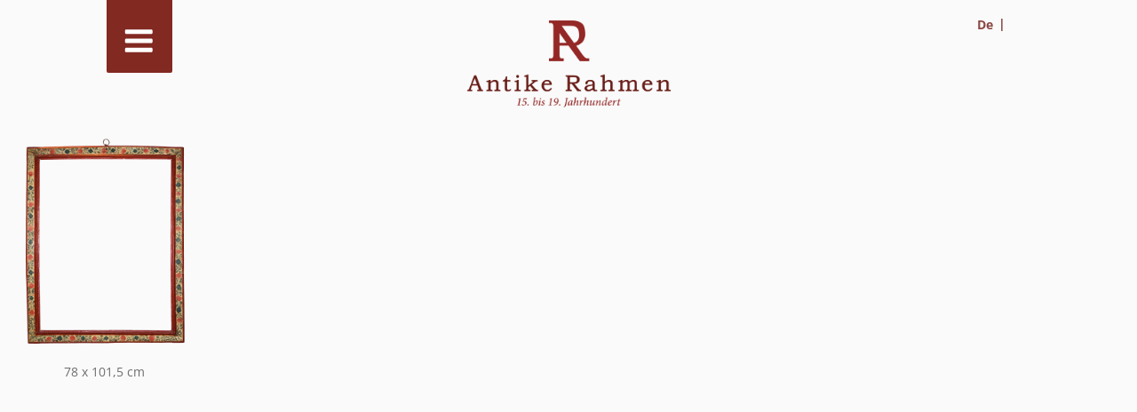

--- FILE ---
content_type: text/html; charset=UTF-8
request_url: https://antike-rahmen.de/mass/1015/
body_size: 30456
content:
<!DOCTYPE html>
<html lang="de-DE" class="no-js no-svg">
<head>
<meta charset="UTF-8">
<meta name="viewport" content="width=device-width, initial-scale=1">
<link rel="profile" href="http://gmpg.org/xfn/11">

<script>(function(html){html.className = html.className.replace(/\bno-js\b/,'js')})(document.documentElement);</script>
<meta name='robots' content='index, follow, max-image-preview:large, max-snippet:-1, max-video-preview:-1' />
	<style>img:is([sizes="auto" i], [sizes^="auto," i]) { contain-intrinsic-size: 3000px 1500px }</style>
	
	<!-- This site is optimized with the Yoast SEO plugin v23.4 - https://yoast.com/wordpress/plugins/seo/ -->
	<title>101,5 Archive - Antike Rahmen</title>
	<link rel="canonical" href="https://antike-rahmen.de/mass/1015/" />
	<meta property="og:locale" content="de_DE" />
	<meta property="og:type" content="article" />
	<meta property="og:title" content="101,5 Archive - Antike Rahmen" />
	<meta property="og:url" content="https://antike-rahmen.de/mass/1015/" />
	<meta property="og:site_name" content="Antike Rahmen" />
	<meta name="twitter:card" content="summary_large_image" />
	<script type="application/ld+json" class="yoast-schema-graph">{"@context":"https://schema.org","@graph":[{"@type":"CollectionPage","@id":"https://antike-rahmen.de/mass/1015/","url":"https://antike-rahmen.de/mass/1015/","name":"101,5 Archive - Antike Rahmen","isPartOf":{"@id":"https://antike-rahmen.de/#website"},"primaryImageOfPage":{"@id":"https://antike-rahmen.de/mass/1015/#primaryimage"},"image":{"@id":"https://antike-rahmen.de/mass/1015/#primaryimage"},"thumbnailUrl":"https://antike-rahmen.de/wp-content/uploads/2017/03/farbige_antike-rahmen_2016.png","breadcrumb":{"@id":"https://antike-rahmen.de/mass/1015/#breadcrumb"},"inLanguage":"de"},{"@type":"ImageObject","inLanguage":"de","@id":"https://antike-rahmen.de/mass/1015/#primaryimage","url":"https://antike-rahmen.de/wp-content/uploads/2017/03/farbige_antike-rahmen_2016.png","contentUrl":"https://antike-rahmen.de/wp-content/uploads/2017/03/farbige_antike-rahmen_2016.png","width":1300,"height":1300,"caption":"Bemalter Barockrahmen"},{"@type":"BreadcrumbList","@id":"https://antike-rahmen.de/mass/1015/#breadcrumb","itemListElement":[{"@type":"ListItem","position":1,"name":"Startseite","item":"https://antike-rahmen.de/"},{"@type":"ListItem","position":2,"name":"101,5"}]},{"@type":"WebSite","@id":"https://antike-rahmen.de/#website","url":"https://antike-rahmen.de/","name":"Antike Rahmen","description":"","publisher":{"@id":"https://antike-rahmen.de/#organization"},"potentialAction":[{"@type":"SearchAction","target":{"@type":"EntryPoint","urlTemplate":"https://antike-rahmen.de/?s={search_term_string}"},"query-input":{"@type":"PropertyValueSpecification","valueRequired":true,"valueName":"search_term_string"}}],"inLanguage":"de"},{"@type":"Organization","@id":"https://antike-rahmen.de/#organization","name":"Antike Rahmen","url":"https://antike-rahmen.de/","logo":{"@type":"ImageObject","inLanguage":"de","@id":"https://antike-rahmen.de/#/schema/logo/image/","url":"https://antike-rahmen.de/wp-content/uploads/2017/01/cropped-antike_rahmen_logo2.png","contentUrl":"https://antike-rahmen.de/wp-content/uploads/2017/01/cropped-antike_rahmen_logo2.png","width":574,"height":250,"caption":"Antike Rahmen"},"image":{"@id":"https://antike-rahmen.de/#/schema/logo/image/"}}]}</script>
	<!-- / Yoast SEO plugin. -->


<link rel="alternate" type="application/rss+xml" title="Antike Rahmen &raquo; Feed" href="https://antike-rahmen.de/feed/" />
<link rel="alternate" type="application/rss+xml" title="Antike Rahmen &raquo; Kommentar-Feed" href="https://antike-rahmen.de/comments/feed/" />
<link rel="alternate" type="application/rss+xml" title="Antike Rahmen &raquo; 101,5 mass Feed" href="https://antike-rahmen.de/mass/1015/feed/" />
<script>
window._wpemojiSettings = {"baseUrl":"https:\/\/s.w.org\/images\/core\/emoji\/16.0.1\/72x72\/","ext":".png","svgUrl":"https:\/\/s.w.org\/images\/core\/emoji\/16.0.1\/svg\/","svgExt":".svg","source":{"concatemoji":"https:\/\/antike-rahmen.de\/wp-includes\/js\/wp-emoji-release.min.js?ver=6.8.3"}};
/*! This file is auto-generated */
!function(s,n){var o,i,e;function c(e){try{var t={supportTests:e,timestamp:(new Date).valueOf()};sessionStorage.setItem(o,JSON.stringify(t))}catch(e){}}function p(e,t,n){e.clearRect(0,0,e.canvas.width,e.canvas.height),e.fillText(t,0,0);var t=new Uint32Array(e.getImageData(0,0,e.canvas.width,e.canvas.height).data),a=(e.clearRect(0,0,e.canvas.width,e.canvas.height),e.fillText(n,0,0),new Uint32Array(e.getImageData(0,0,e.canvas.width,e.canvas.height).data));return t.every(function(e,t){return e===a[t]})}function u(e,t){e.clearRect(0,0,e.canvas.width,e.canvas.height),e.fillText(t,0,0);for(var n=e.getImageData(16,16,1,1),a=0;a<n.data.length;a++)if(0!==n.data[a])return!1;return!0}function f(e,t,n,a){switch(t){case"flag":return n(e,"\ud83c\udff3\ufe0f\u200d\u26a7\ufe0f","\ud83c\udff3\ufe0f\u200b\u26a7\ufe0f")?!1:!n(e,"\ud83c\udde8\ud83c\uddf6","\ud83c\udde8\u200b\ud83c\uddf6")&&!n(e,"\ud83c\udff4\udb40\udc67\udb40\udc62\udb40\udc65\udb40\udc6e\udb40\udc67\udb40\udc7f","\ud83c\udff4\u200b\udb40\udc67\u200b\udb40\udc62\u200b\udb40\udc65\u200b\udb40\udc6e\u200b\udb40\udc67\u200b\udb40\udc7f");case"emoji":return!a(e,"\ud83e\udedf")}return!1}function g(e,t,n,a){var r="undefined"!=typeof WorkerGlobalScope&&self instanceof WorkerGlobalScope?new OffscreenCanvas(300,150):s.createElement("canvas"),o=r.getContext("2d",{willReadFrequently:!0}),i=(o.textBaseline="top",o.font="600 32px Arial",{});return e.forEach(function(e){i[e]=t(o,e,n,a)}),i}function t(e){var t=s.createElement("script");t.src=e,t.defer=!0,s.head.appendChild(t)}"undefined"!=typeof Promise&&(o="wpEmojiSettingsSupports",i=["flag","emoji"],n.supports={everything:!0,everythingExceptFlag:!0},e=new Promise(function(e){s.addEventListener("DOMContentLoaded",e,{once:!0})}),new Promise(function(t){var n=function(){try{var e=JSON.parse(sessionStorage.getItem(o));if("object"==typeof e&&"number"==typeof e.timestamp&&(new Date).valueOf()<e.timestamp+604800&&"object"==typeof e.supportTests)return e.supportTests}catch(e){}return null}();if(!n){if("undefined"!=typeof Worker&&"undefined"!=typeof OffscreenCanvas&&"undefined"!=typeof URL&&URL.createObjectURL&&"undefined"!=typeof Blob)try{var e="postMessage("+g.toString()+"("+[JSON.stringify(i),f.toString(),p.toString(),u.toString()].join(",")+"));",a=new Blob([e],{type:"text/javascript"}),r=new Worker(URL.createObjectURL(a),{name:"wpTestEmojiSupports"});return void(r.onmessage=function(e){c(n=e.data),r.terminate(),t(n)})}catch(e){}c(n=g(i,f,p,u))}t(n)}).then(function(e){for(var t in e)n.supports[t]=e[t],n.supports.everything=n.supports.everything&&n.supports[t],"flag"!==t&&(n.supports.everythingExceptFlag=n.supports.everythingExceptFlag&&n.supports[t]);n.supports.everythingExceptFlag=n.supports.everythingExceptFlag&&!n.supports.flag,n.DOMReady=!1,n.readyCallback=function(){n.DOMReady=!0}}).then(function(){return e}).then(function(){var e;n.supports.everything||(n.readyCallback(),(e=n.source||{}).concatemoji?t(e.concatemoji):e.wpemoji&&e.twemoji&&(t(e.twemoji),t(e.wpemoji)))}))}((window,document),window._wpemojiSettings);
</script>
<style id='wp-emoji-styles-inline-css'>

	img.wp-smiley, img.emoji {
		display: inline !important;
		border: none !important;
		box-shadow: none !important;
		height: 1em !important;
		width: 1em !important;
		margin: 0 0.07em !important;
		vertical-align: -0.1em !important;
		background: none !important;
		padding: 0 !important;
	}
</style>
<link rel='stylesheet' id='wp-block-library-css' href='https://antike-rahmen.de/wp-includes/css/dist/block-library/style.min.css?ver=6.8.3' media='all' />
<style id='wp-block-library-theme-inline-css'>
.wp-block-audio :where(figcaption){color:#555;font-size:13px;text-align:center}.is-dark-theme .wp-block-audio :where(figcaption){color:#ffffffa6}.wp-block-audio{margin:0 0 1em}.wp-block-code{border:1px solid #ccc;border-radius:4px;font-family:Menlo,Consolas,monaco,monospace;padding:.8em 1em}.wp-block-embed :where(figcaption){color:#555;font-size:13px;text-align:center}.is-dark-theme .wp-block-embed :where(figcaption){color:#ffffffa6}.wp-block-embed{margin:0 0 1em}.blocks-gallery-caption{color:#555;font-size:13px;text-align:center}.is-dark-theme .blocks-gallery-caption{color:#ffffffa6}:root :where(.wp-block-image figcaption){color:#555;font-size:13px;text-align:center}.is-dark-theme :root :where(.wp-block-image figcaption){color:#ffffffa6}.wp-block-image{margin:0 0 1em}.wp-block-pullquote{border-bottom:4px solid;border-top:4px solid;color:currentColor;margin-bottom:1.75em}.wp-block-pullquote cite,.wp-block-pullquote footer,.wp-block-pullquote__citation{color:currentColor;font-size:.8125em;font-style:normal;text-transform:uppercase}.wp-block-quote{border-left:.25em solid;margin:0 0 1.75em;padding-left:1em}.wp-block-quote cite,.wp-block-quote footer{color:currentColor;font-size:.8125em;font-style:normal;position:relative}.wp-block-quote:where(.has-text-align-right){border-left:none;border-right:.25em solid;padding-left:0;padding-right:1em}.wp-block-quote:where(.has-text-align-center){border:none;padding-left:0}.wp-block-quote.is-large,.wp-block-quote.is-style-large,.wp-block-quote:where(.is-style-plain){border:none}.wp-block-search .wp-block-search__label{font-weight:700}.wp-block-search__button{border:1px solid #ccc;padding:.375em .625em}:where(.wp-block-group.has-background){padding:1.25em 2.375em}.wp-block-separator.has-css-opacity{opacity:.4}.wp-block-separator{border:none;border-bottom:2px solid;margin-left:auto;margin-right:auto}.wp-block-separator.has-alpha-channel-opacity{opacity:1}.wp-block-separator:not(.is-style-wide):not(.is-style-dots){width:100px}.wp-block-separator.has-background:not(.is-style-dots){border-bottom:none;height:1px}.wp-block-separator.has-background:not(.is-style-wide):not(.is-style-dots){height:2px}.wp-block-table{margin:0 0 1em}.wp-block-table td,.wp-block-table th{word-break:normal}.wp-block-table :where(figcaption){color:#555;font-size:13px;text-align:center}.is-dark-theme .wp-block-table :where(figcaption){color:#ffffffa6}.wp-block-video :where(figcaption){color:#555;font-size:13px;text-align:center}.is-dark-theme .wp-block-video :where(figcaption){color:#ffffffa6}.wp-block-video{margin:0 0 1em}:root :where(.wp-block-template-part.has-background){margin-bottom:0;margin-top:0;padding:1.25em 2.375em}
</style>
<style id='classic-theme-styles-inline-css'>
/*! This file is auto-generated */
.wp-block-button__link{color:#fff;background-color:#32373c;border-radius:9999px;box-shadow:none;text-decoration:none;padding:calc(.667em + 2px) calc(1.333em + 2px);font-size:1.125em}.wp-block-file__button{background:#32373c;color:#fff;text-decoration:none}
</style>
<style id='global-styles-inline-css'>
:root{--wp--preset--aspect-ratio--square: 1;--wp--preset--aspect-ratio--4-3: 4/3;--wp--preset--aspect-ratio--3-4: 3/4;--wp--preset--aspect-ratio--3-2: 3/2;--wp--preset--aspect-ratio--2-3: 2/3;--wp--preset--aspect-ratio--16-9: 16/9;--wp--preset--aspect-ratio--9-16: 9/16;--wp--preset--color--black: #000000;--wp--preset--color--cyan-bluish-gray: #abb8c3;--wp--preset--color--white: #ffffff;--wp--preset--color--pale-pink: #f78da7;--wp--preset--color--vivid-red: #cf2e2e;--wp--preset--color--luminous-vivid-orange: #ff6900;--wp--preset--color--luminous-vivid-amber: #fcb900;--wp--preset--color--light-green-cyan: #7bdcb5;--wp--preset--color--vivid-green-cyan: #00d084;--wp--preset--color--pale-cyan-blue: #8ed1fc;--wp--preset--color--vivid-cyan-blue: #0693e3;--wp--preset--color--vivid-purple: #9b51e0;--wp--preset--gradient--vivid-cyan-blue-to-vivid-purple: linear-gradient(135deg,rgba(6,147,227,1) 0%,rgb(155,81,224) 100%);--wp--preset--gradient--light-green-cyan-to-vivid-green-cyan: linear-gradient(135deg,rgb(122,220,180) 0%,rgb(0,208,130) 100%);--wp--preset--gradient--luminous-vivid-amber-to-luminous-vivid-orange: linear-gradient(135deg,rgba(252,185,0,1) 0%,rgba(255,105,0,1) 100%);--wp--preset--gradient--luminous-vivid-orange-to-vivid-red: linear-gradient(135deg,rgba(255,105,0,1) 0%,rgb(207,46,46) 100%);--wp--preset--gradient--very-light-gray-to-cyan-bluish-gray: linear-gradient(135deg,rgb(238,238,238) 0%,rgb(169,184,195) 100%);--wp--preset--gradient--cool-to-warm-spectrum: linear-gradient(135deg,rgb(74,234,220) 0%,rgb(151,120,209) 20%,rgb(207,42,186) 40%,rgb(238,44,130) 60%,rgb(251,105,98) 80%,rgb(254,248,76) 100%);--wp--preset--gradient--blush-light-purple: linear-gradient(135deg,rgb(255,206,236) 0%,rgb(152,150,240) 100%);--wp--preset--gradient--blush-bordeaux: linear-gradient(135deg,rgb(254,205,165) 0%,rgb(254,45,45) 50%,rgb(107,0,62) 100%);--wp--preset--gradient--luminous-dusk: linear-gradient(135deg,rgb(255,203,112) 0%,rgb(199,81,192) 50%,rgb(65,88,208) 100%);--wp--preset--gradient--pale-ocean: linear-gradient(135deg,rgb(255,245,203) 0%,rgb(182,227,212) 50%,rgb(51,167,181) 100%);--wp--preset--gradient--electric-grass: linear-gradient(135deg,rgb(202,248,128) 0%,rgb(113,206,126) 100%);--wp--preset--gradient--midnight: linear-gradient(135deg,rgb(2,3,129) 0%,rgb(40,116,252) 100%);--wp--preset--font-size--small: 13px;--wp--preset--font-size--medium: 20px;--wp--preset--font-size--large: 36px;--wp--preset--font-size--x-large: 42px;--wp--preset--font-family--inter: "Inter", sans-serif;--wp--preset--font-family--cardo: Cardo;--wp--preset--spacing--20: 0.44rem;--wp--preset--spacing--30: 0.67rem;--wp--preset--spacing--40: 1rem;--wp--preset--spacing--50: 1.5rem;--wp--preset--spacing--60: 2.25rem;--wp--preset--spacing--70: 3.38rem;--wp--preset--spacing--80: 5.06rem;--wp--preset--shadow--natural: 6px 6px 9px rgba(0, 0, 0, 0.2);--wp--preset--shadow--deep: 12px 12px 50px rgba(0, 0, 0, 0.4);--wp--preset--shadow--sharp: 6px 6px 0px rgba(0, 0, 0, 0.2);--wp--preset--shadow--outlined: 6px 6px 0px -3px rgba(255, 255, 255, 1), 6px 6px rgba(0, 0, 0, 1);--wp--preset--shadow--crisp: 6px 6px 0px rgba(0, 0, 0, 1);}:where(.is-layout-flex){gap: 0.5em;}:where(.is-layout-grid){gap: 0.5em;}body .is-layout-flex{display: flex;}.is-layout-flex{flex-wrap: wrap;align-items: center;}.is-layout-flex > :is(*, div){margin: 0;}body .is-layout-grid{display: grid;}.is-layout-grid > :is(*, div){margin: 0;}:where(.wp-block-columns.is-layout-flex){gap: 2em;}:where(.wp-block-columns.is-layout-grid){gap: 2em;}:where(.wp-block-post-template.is-layout-flex){gap: 1.25em;}:where(.wp-block-post-template.is-layout-grid){gap: 1.25em;}.has-black-color{color: var(--wp--preset--color--black) !important;}.has-cyan-bluish-gray-color{color: var(--wp--preset--color--cyan-bluish-gray) !important;}.has-white-color{color: var(--wp--preset--color--white) !important;}.has-pale-pink-color{color: var(--wp--preset--color--pale-pink) !important;}.has-vivid-red-color{color: var(--wp--preset--color--vivid-red) !important;}.has-luminous-vivid-orange-color{color: var(--wp--preset--color--luminous-vivid-orange) !important;}.has-luminous-vivid-amber-color{color: var(--wp--preset--color--luminous-vivid-amber) !important;}.has-light-green-cyan-color{color: var(--wp--preset--color--light-green-cyan) !important;}.has-vivid-green-cyan-color{color: var(--wp--preset--color--vivid-green-cyan) !important;}.has-pale-cyan-blue-color{color: var(--wp--preset--color--pale-cyan-blue) !important;}.has-vivid-cyan-blue-color{color: var(--wp--preset--color--vivid-cyan-blue) !important;}.has-vivid-purple-color{color: var(--wp--preset--color--vivid-purple) !important;}.has-black-background-color{background-color: var(--wp--preset--color--black) !important;}.has-cyan-bluish-gray-background-color{background-color: var(--wp--preset--color--cyan-bluish-gray) !important;}.has-white-background-color{background-color: var(--wp--preset--color--white) !important;}.has-pale-pink-background-color{background-color: var(--wp--preset--color--pale-pink) !important;}.has-vivid-red-background-color{background-color: var(--wp--preset--color--vivid-red) !important;}.has-luminous-vivid-orange-background-color{background-color: var(--wp--preset--color--luminous-vivid-orange) !important;}.has-luminous-vivid-amber-background-color{background-color: var(--wp--preset--color--luminous-vivid-amber) !important;}.has-light-green-cyan-background-color{background-color: var(--wp--preset--color--light-green-cyan) !important;}.has-vivid-green-cyan-background-color{background-color: var(--wp--preset--color--vivid-green-cyan) !important;}.has-pale-cyan-blue-background-color{background-color: var(--wp--preset--color--pale-cyan-blue) !important;}.has-vivid-cyan-blue-background-color{background-color: var(--wp--preset--color--vivid-cyan-blue) !important;}.has-vivid-purple-background-color{background-color: var(--wp--preset--color--vivid-purple) !important;}.has-black-border-color{border-color: var(--wp--preset--color--black) !important;}.has-cyan-bluish-gray-border-color{border-color: var(--wp--preset--color--cyan-bluish-gray) !important;}.has-white-border-color{border-color: var(--wp--preset--color--white) !important;}.has-pale-pink-border-color{border-color: var(--wp--preset--color--pale-pink) !important;}.has-vivid-red-border-color{border-color: var(--wp--preset--color--vivid-red) !important;}.has-luminous-vivid-orange-border-color{border-color: var(--wp--preset--color--luminous-vivid-orange) !important;}.has-luminous-vivid-amber-border-color{border-color: var(--wp--preset--color--luminous-vivid-amber) !important;}.has-light-green-cyan-border-color{border-color: var(--wp--preset--color--light-green-cyan) !important;}.has-vivid-green-cyan-border-color{border-color: var(--wp--preset--color--vivid-green-cyan) !important;}.has-pale-cyan-blue-border-color{border-color: var(--wp--preset--color--pale-cyan-blue) !important;}.has-vivid-cyan-blue-border-color{border-color: var(--wp--preset--color--vivid-cyan-blue) !important;}.has-vivid-purple-border-color{border-color: var(--wp--preset--color--vivid-purple) !important;}.has-vivid-cyan-blue-to-vivid-purple-gradient-background{background: var(--wp--preset--gradient--vivid-cyan-blue-to-vivid-purple) !important;}.has-light-green-cyan-to-vivid-green-cyan-gradient-background{background: var(--wp--preset--gradient--light-green-cyan-to-vivid-green-cyan) !important;}.has-luminous-vivid-amber-to-luminous-vivid-orange-gradient-background{background: var(--wp--preset--gradient--luminous-vivid-amber-to-luminous-vivid-orange) !important;}.has-luminous-vivid-orange-to-vivid-red-gradient-background{background: var(--wp--preset--gradient--luminous-vivid-orange-to-vivid-red) !important;}.has-very-light-gray-to-cyan-bluish-gray-gradient-background{background: var(--wp--preset--gradient--very-light-gray-to-cyan-bluish-gray) !important;}.has-cool-to-warm-spectrum-gradient-background{background: var(--wp--preset--gradient--cool-to-warm-spectrum) !important;}.has-blush-light-purple-gradient-background{background: var(--wp--preset--gradient--blush-light-purple) !important;}.has-blush-bordeaux-gradient-background{background: var(--wp--preset--gradient--blush-bordeaux) !important;}.has-luminous-dusk-gradient-background{background: var(--wp--preset--gradient--luminous-dusk) !important;}.has-pale-ocean-gradient-background{background: var(--wp--preset--gradient--pale-ocean) !important;}.has-electric-grass-gradient-background{background: var(--wp--preset--gradient--electric-grass) !important;}.has-midnight-gradient-background{background: var(--wp--preset--gradient--midnight) !important;}.has-small-font-size{font-size: var(--wp--preset--font-size--small) !important;}.has-medium-font-size{font-size: var(--wp--preset--font-size--medium) !important;}.has-large-font-size{font-size: var(--wp--preset--font-size--large) !important;}.has-x-large-font-size{font-size: var(--wp--preset--font-size--x-large) !important;}
:where(.wp-block-post-template.is-layout-flex){gap: 1.25em;}:where(.wp-block-post-template.is-layout-grid){gap: 1.25em;}
:where(.wp-block-columns.is-layout-flex){gap: 2em;}:where(.wp-block-columns.is-layout-grid){gap: 2em;}
:root :where(.wp-block-pullquote){font-size: 1.5em;line-height: 1.6;}
</style>
<link rel='stylesheet' id='printomatic-css-css' href='https://antike-rahmen.de/wp-content/plugins/print-o-matic/css/style.css?ver=2.0' media='all' />
<style id='printomatic-css-inline-css'>
@media print {
h1{
padding: 1.3em 0 0 0;
color: #932826;}
.woocommerce-tabs.wc-tabs-wrapper .myattr p {
    display: inline;
}
.product_meta{
padding-bottom:10px;}
.tabs.wc-tabs{
display:none;
}
}

</style>
<link rel='stylesheet' id='woocommerce-layout-css' href='https://antike-rahmen.de/wp-content/plugins/woocommerce/assets/css/woocommerce-layout.css?ver=9.2.4' media='all' />
<link rel='stylesheet' id='woocommerce-smallscreen-css' href='https://antike-rahmen.de/wp-content/plugins/woocommerce/assets/css/woocommerce-smallscreen.css?ver=9.2.4' media='only screen and (max-width: 768px)' />
<link rel='stylesheet' id='woocommerce-general-css' href='//antike-rahmen.de/wp-content/plugins/woocommerce/assets/css/twenty-seventeen.css?ver=9.2.4' media='all' />
<style id='woocommerce-inline-inline-css'>
.woocommerce form .form-row .required { visibility: visible; }
</style>
<link rel='stylesheet' id='wpml-legacy-horizontal-list-0-css' href='https://antike-rahmen.de/wp-content/plugins/sitepress-multilingual-cms/templates/language-switchers/legacy-list-horizontal/style.min.css?ver=1' media='all' />
<style id='wpml-legacy-horizontal-list-0-inline-css'>
.wpml-ls-statics-shortcode_actions{background-color:#ffffff;}.wpml-ls-statics-shortcode_actions, .wpml-ls-statics-shortcode_actions .wpml-ls-sub-menu, .wpml-ls-statics-shortcode_actions a {border-color:#cccccc;}.wpml-ls-statics-shortcode_actions a, .wpml-ls-statics-shortcode_actions .wpml-ls-sub-menu a, .wpml-ls-statics-shortcode_actions .wpml-ls-sub-menu a:link, .wpml-ls-statics-shortcode_actions li:not(.wpml-ls-current-language) .wpml-ls-link, .wpml-ls-statics-shortcode_actions li:not(.wpml-ls-current-language) .wpml-ls-link:link {color:#444444;background-color:#ffffff;}.wpml-ls-statics-shortcode_actions .wpml-ls-sub-menu a:hover,.wpml-ls-statics-shortcode_actions .wpml-ls-sub-menu a:focus, .wpml-ls-statics-shortcode_actions .wpml-ls-sub-menu a:link:hover, .wpml-ls-statics-shortcode_actions .wpml-ls-sub-menu a:link:focus {color:#000000;background-color:#ffffff;}.wpml-ls-statics-shortcode_actions .wpml-ls-current-language > a {color:#444444;background-color:#ffffff;}.wpml-ls-statics-shortcode_actions .wpml-ls-current-language:hover>a, .wpml-ls-statics-shortcode_actions .wpml-ls-current-language>a:focus {color:#000000;background-color:#ffffff;}
</style>
<link rel='stylesheet' id='wpml-menu-item-0-css' href='https://antike-rahmen.de/wp-content/plugins/sitepress-multilingual-cms/templates/language-switchers/menu-item/style.min.css?ver=1' media='all' />
<link rel='stylesheet' id='twentyseventeen-fonts-css' href='https://antike-rahmen.de/wp-content/themes/twentyseventeen/assets/fonts/font-libre-franklin.css?ver=20230328' media='all' />
<link rel='stylesheet' id='twentyseventeen-style-css' href='https://antike-rahmen.de/wp-content/themes/twentyseventeen-child/style.css?ver=20240716' media='all' />
<link rel='stylesheet' id='twentyseventeen-block-style-css' href='https://antike-rahmen.de/wp-content/themes/twentyseventeen/assets/css/blocks.css?ver=20240624' media='all' />
<link rel='stylesheet' id='sib-front-css-css' href='https://antike-rahmen.de/wp-content/plugins/mailin/css/mailin-front.css?ver=6.8.3' media='all' />
<!--n2css--><!--n2js--><script id="wpml-cookie-js-extra">
var wpml_cookies = {"wp-wpml_current_language":{"value":"de","expires":1,"path":"\/"}};
var wpml_cookies = {"wp-wpml_current_language":{"value":"de","expires":1,"path":"\/"}};
</script>
<script src="https://antike-rahmen.de/wp-content/plugins/sitepress-multilingual-cms/res/js/cookies/language-cookie.js?ver=480995" id="wpml-cookie-js" defer data-wp-strategy="defer"></script>
<script src="https://antike-rahmen.de/wp-includes/js/jquery/jquery.min.js?ver=3.7.1" id="jquery-core-js"></script>
<script src="https://antike-rahmen.de/wp-content/plugins/woocommerce/assets/js/jquery-blockui/jquery.blockUI.min.js?ver=2.7.0-wc.9.2.4" id="jquery-blockui-js" defer data-wp-strategy="defer"></script>
<script src="https://antike-rahmen.de/wp-content/plugins/woocommerce/assets/js/js-cookie/js.cookie.min.js?ver=2.1.4-wc.9.2.4" id="js-cookie-js" defer data-wp-strategy="defer"></script>
<script id="woocommerce-js-extra">
var woocommerce_params = {"ajax_url":"\/wp-admin\/admin-ajax.php","wc_ajax_url":"\/?wc-ajax=%%endpoint%%"};
</script>
<script src="https://antike-rahmen.de/wp-content/plugins/woocommerce/assets/js/frontend/woocommerce.min.js?ver=9.2.4" id="woocommerce-js" defer data-wp-strategy="defer"></script>
<script id="twentyseventeen-global-js-extra">
var twentyseventeenScreenReaderText = {"quote":"<svg class=\"icon icon-quote-right\" aria-hidden=\"true\" role=\"img\"> <use href=\"#icon-quote-right\" xlink:href=\"#icon-quote-right\"><\/use> <\/svg>","expand":"Untermen\u00fc anzeigen","collapse":"Untermen\u00fc verbergen","icon":"<svg class=\"icon icon-angle-down\" aria-hidden=\"true\" role=\"img\"> <use href=\"#icon-angle-down\" xlink:href=\"#icon-angle-down\"><\/use> <span class=\"svg-fallback icon-angle-down\"><\/span><\/svg>"};
</script>
<script src="https://antike-rahmen.de/wp-content/themes/twentyseventeen/assets/js/global.js?ver=20211130" id="twentyseventeen-global-js" defer data-wp-strategy="defer"></script>
<script src="https://antike-rahmen.de/wp-content/themes/twentyseventeen/assets/js/navigation.js?ver=20210122" id="twentyseventeen-navigation-js" defer data-wp-strategy="defer"></script>
<script src="https://antike-rahmen.de/wp-content/plugins/wp-image-zoooom/assets/js/jquery.image_zoom.min.js?ver=1.60" id="image_zoooom-js" defer data-wp-strategy="defer"></script>
<script id="image_zoooom-init-js-extra">
var IZ = {"options":{"lensShape":"square","zoomType":"lens","lensSize":200,"borderSize":1,"borderColour":"#ffffff","cursor":"zoom-in","lensFadeIn":1000,"lensFadeOut":1000},"with_woocommerce":"0","exchange_thumbnails":"1","enable_mobile":"0","woo_categories":"0","woo_slider":"1","enable_surecart":"0"};
</script>
<script src="https://antike-rahmen.de/wp-content/plugins/wp-image-zoooom/assets/js/image_zoom-init.js?ver=1.60" id="image_zoooom-init-js" defer data-wp-strategy="defer"></script>
<script id="sib-front-js-js-extra">
var sibErrMsg = {"invalidMail":"Please fill out valid email address","requiredField":"Please fill out required fields","invalidDateFormat":"Please fill out valid date format","invalidSMSFormat":"Please fill out valid phone number"};
var ajax_sib_front_object = {"ajax_url":"https:\/\/antike-rahmen.de\/wp-admin\/admin-ajax.php","ajax_nonce":"623f160380","flag_url":"https:\/\/antike-rahmen.de\/wp-content\/plugins\/mailin\/img\/flags\/"};
</script>
<script src="https://antike-rahmen.de/wp-content/plugins/mailin/js/mailin-front.js?ver=1756495464" id="sib-front-js-js"></script>
<link rel="https://api.w.org/" href="https://antike-rahmen.de/wp-json/" /><link rel="EditURI" type="application/rsd+xml" title="RSD" href="https://antike-rahmen.de/xmlrpc.php?rsd" />
<meta name="generator" content="WordPress 6.8.3" />
<meta name="generator" content="WooCommerce 9.2.4" />
<meta name="generator" content="WPML ver:4.8.0 stt:1,3;" />
	<noscript><style>.woocommerce-product-gallery{ opacity: 1 !important; }</style></noscript>
			<style id="twentyseventeen-custom-header-styles" type="text/css">
				.site-title,
		.site-description {
			position: absolute;
			clip: rect(1px, 1px, 1px, 1px);
		}
				</style>
		<style>img.zoooom,.zoooom img{padding:0!important;}</style><script></script><style class='wp-fonts-local'>
@font-face{font-family:Inter;font-style:normal;font-weight:300 900;font-display:fallback;src:url('https://antike-rahmen.de/wp-content/plugins/woocommerce/assets/fonts/Inter-VariableFont_slnt,wght.woff2') format('woff2');font-stretch:normal;}
@font-face{font-family:Cardo;font-style:normal;font-weight:400;font-display:fallback;src:url('https://antike-rahmen.de/wp-content/plugins/woocommerce/assets/fonts/cardo_normal_400.woff2') format('woff2');}
</style>
<link rel="icon" href="https://antike-rahmen.de/wp-content/uploads/2017/05/favicon.jpg" sizes="32x32" />
<link rel="icon" href="https://antike-rahmen.de/wp-content/uploads/2017/05/favicon.jpg" sizes="192x192" />
<link rel="apple-touch-icon" href="https://antike-rahmen.de/wp-content/uploads/2017/05/favicon.jpg" />
<meta name="msapplication-TileImage" content="https://antike-rahmen.de/wp-content/uploads/2017/05/favicon.jpg" />
		<style id="wp-custom-css">
			.wrap.home.video {

    background-color: #b9c0c3;
color:#8a3636;
	padding-top:80px;
	padding-bottom:30px;
}

li#menu-item-117 a{
	line-height: 23px;
  padding-top: 14px;
	padding-bottom:8px
}

#post-1617 .entry-header,
#post-1624 .entry-header{
display:none;
}

/* TEMP*/
.chosen-container-multi .chosen-drop .result-selected {
color:red;
font-weight:bold;}

ul.products li.product .button {
       display: block;
    position: absolute;
    height: 100%;
    width: 100%;
    top: 0;
    text-align: center;
    left: 0;
    padding: 76px 45px;
    opacity: 0.1;
    font-size: 0.9em;
    box-shadow: none;
}
ul.products li.product .button:hover{
	opacity:0.5;
	box-shadow:none;
}
body.archive ul.products li.product .button{
	display:none;
}

.woof_container_inner_produkt-kategorien > .woof_block_html_items{
	width:466px;
}

.woof_sid_auto_shortcode .woof_container, .woof_sid_auto_shortcode .woof_container_mselect {
    overflow-x: unset;
    overflow-y: unset;
    
}
.woof_submit_search_form_container {	margin-top:38px}
/* .js .main-navigation.toggled-on > div > ul{
	display:flex
} */

.pum-container.pum-responsive img {
    width: 100%;
    max-width: 100px !important;
}
p.sib-NACHNAME-area,p.sib-email-area{
	width:49%
}
.pum-container, .pum-theme-lightbox .pum-container{
	padding-left: 4em!important; 
	padding-bottom: 4em!important;
	padding-top:1.5em !important ;
  padding-bottom:4.5em !important;
}
.sib-default-btn{
	padding-top: 0.5em !important;
	padding-bottom: 0.5em !important;
	border: 2px solid #fff !important;
	margin-top:2.5em;
}
.pum-theme-lightbox .pum-container  tr {
	border:none
}
.sib_signup_form_1{
margin-top:25px;	
}
.pum-theme-lightbox .pum-container  tr:first-of-type td {font-size: 1.4em;}
 .pum-container, .pum-theme-lightbox .pum-container {
    padding:3em !important;
    border:none;
	 background: #832a22 !important;
}
 .pum-container label {
	 font-weight:normal;
	 color:#fff;
}
.pum-container #input-wrap{
	display:flex;
	justify-content: space-between;
}
.pum-container #input-wrap input{
	padding: 0 .7em;
}
.pum-container #submit-wrap input[type=checkbox], .pum-container #submit-wrap input[type=radio] {
	background-color: white;
	font-weight:normal;
}
#submit-wrap a{
	color:#fff;
	text-decoration:underline
}
form#sib_signup_form_1{
	margin-top:20px;
}

.pum-theme-3100 .pum-content + .pum-close, .pum-theme-lightbox .pum-content + .pum-close {
    position: absolute;
    height: 33px;
    width: 37px;
    left: auto;
    right: -6px;
    bottom: auto;
    top: -1px;
    padding: 0px;
    color: #ffffff;
    font-family: 'Open Sans';
    font-weight: normal;
    font-size: 38px;
    line-height: 24px;
    border: none;
    border-radius: 26px;
    box-shadow: none;
    text-shadow: none;
    background-color: transparent;
}
@media (min-width:1200px){
	.slider-special{
width:1200px; 
/* margin:100px auto 100px -100px; */
}
}
@media (max-width:767px){
	.pum-theme-lightbox .pum-container tr td {
    font-size: 12px !important;
}
	.pum-container, .pum-theme-lightbox .pum-container {
		padding: 3em 3em 1em 3em !important;}
}
@media (max-width:500px){
	.pum-theme-lightbox .pum-container tr:first-of-type  td:first-of-type{
		width:20% !important}
    .pum-container, .pum-theme-lightbox .pum-container {
        padding: 1.5em 1em 1.5em 1em !important;
    }
}
}		</style>
		
</head>

<body class="archive tax-pa_mass term-836 wp-custom-logo wp-embed-responsive wp-theme-twentyseventeen wp-child-theme-twentyseventeen-child theme-twentyseventeen woocommerce woocommerce-page woocommerce-no-js hfeed page-one-column title-tagline-hidden colors-light">
<div id="page" class="site">
	<a class="skip-link screen-reader-text" href="#content">Zum Inhalt springen</a>
	 <div id="stickyWrap"> 
	<header id="masthead" class="site-header" role="banner">

	

		        <div id="topNavigationWrap">
			<div class="navigation-top">
				<div class="wrap">
					<nav id="site-navigation" class="main-navigation" role="navigation" aria-label="Oberes Menü">
	<button class="menu-toggle" aria-controls="top-menu" aria-expanded="false"><svg class="icon icon-bars" aria-hidden="true" role="img"> <use href="#icon-bars" xlink:href="#icon-bars"></use> </svg></button>
	<div class="menu-main-menu-container"><ul id="top-menu" class="menu"><li id="menu-item-1256" class="col1 menu-item menu-item-type-custom menu-item-object-custom menu-item-has-children menu-item-1256"><a href="#">col1<svg class="icon icon-angle-down" aria-hidden="true" role="img"> <use href="#icon-angle-down" xlink:href="#icon-angle-down"></use> </svg></a>
<ul class="sub-menu">
	<li id="menu-item-49" class="menu-item menu-item-type-post_type menu-item-object-page menu-item-home menu-item-49"><a href="https://antike-rahmen.de/">Home</a></li>
	<li id="menu-item-47" class="menu-item menu-item-type-post_type menu-item-object-page menu-item-47"><a href="https://antike-rahmen.de/ueber-uns/">Über die Rahmensammlung</a></li>
	<li id="menu-item-45" class="menu-item menu-item-type-post_type menu-item-object-page menu-item-45"><a href="https://antike-rahmen.de/rahmenkollektionen/">Rahmen aus 4 Jahrhunderten</a></li>
	<li id="menu-item-3370" class="menu-item menu-item-type-post_type menu-item-object-page menu-item-3370"><a href="https://antike-rahmen.de/frame/">FRAME</a></li>
</ul>
</li>
<li id="menu-item-1254" class="col2 menu-item menu-item-type-custom menu-item-object-custom menu-item-has-children menu-item-1254"><a href="#">col2<svg class="icon icon-angle-down" aria-hidden="true" role="img"> <use href="#icon-angle-down" xlink:href="#icon-angle-down"></use> </svg></a>
<ul class="sub-menu">
	<li id="menu-item-215" class="menu-item menu-item-type-custom menu-item-object-custom menu-item-has-children menu-item-215"><a href="#">Kundenportaits<svg class="icon icon-angle-down" aria-hidden="true" role="img"> <use href="#icon-angle-down" xlink:href="#icon-angle-down"></use> </svg></a>
	<ul class="sub-menu">
		<li id="menu-item-117" class="menu-item menu-item-type-post_type menu-item-object-page menu-item-117"><a href="https://antike-rahmen.de/ulla-und-heiner-pietzsch/">Sammlung Ulla und Heiner Pietzsch</a></li>
		<li id="menu-item-112" class="menu-item menu-item-type-post_type menu-item-object-page menu-item-112"><a href="https://antike-rahmen.de/sammlung-berggruen/">Sammlung Heinz Berggruen</a></li>
		<li id="menu-item-236" class="menu-item menu-item-type-post_type menu-item-object-page menu-item-236"><a href="https://antike-rahmen.de/tim-plaut/">Tim Plaut</a></li>
	</ul>
</li>
</ul>
</li>
<li id="menu-item-1255" class="col3 menu-item menu-item-type-custom menu-item-object-custom menu-item-has-children menu-item-1255"><a href="#">col3<svg class="icon icon-angle-down" aria-hidden="true" role="img"> <use href="#icon-angle-down" xlink:href="#icon-angle-down"></use> </svg></a>
<ul class="sub-menu">
	<li id="menu-item-1162" class="menu-item menu-item-type-post_type menu-item-object-page menu-item-1162"><a href="https://antike-rahmen.de/unser-service/">Unser Service</a></li>
	<li id="menu-item-46" class="menu-item menu-item-type-post_type menu-item-object-page menu-item-46"><a href="https://antike-rahmen.de/kontakt/">Kontakt</a></li>
	<li id="menu-item-1243" class="menu-item menu-item-type-post_type menu-item-object-page menu-item-1243"><a href="https://antike-rahmen.de/impressum/">Impressum</a></li>
	<li id="menu-item-2803" class="menu-item menu-item-type-post_type menu-item-object-page menu-item-privacy-policy menu-item-2803"><a rel="privacy-policy" href="https://antike-rahmen.de/datenschutz/">Datenschutz</a></li>
</ul>
</li>
<li id="menu-item-wpml-ls-6-de" class="menu-item wpml-ls-slot-6 wpml-ls-item wpml-ls-item-de wpml-ls-current-language wpml-ls-menu-item wpml-ls-first-item wpml-ls-last-item menu-item-type-wpml_ls_menu_item menu-item-object-wpml_ls_menu_item menu-item-wpml-ls-6-de"><a href="https://antike-rahmen.de/mass/1015/" title="Wechseln zu " aria-label="Wechseln zu " role="menuitem"></a></li>
</ul></div>
	</nav><!-- #site-navigation -->
				</div><!-- .wrap -->
			
             </div><!-- .navigation-top -->
            <div class="languageButton">
              	 
              		
<div class="wpml-ls-statics-shortcode_actions wpml-ls wpml-ls-legacy-list-horizontal">
	<ul role="menu"><li class="wpml-ls-slot-shortcode_actions wpml-ls-item wpml-ls-item-de wpml-ls-current-language wpml-ls-first-item wpml-ls-last-item wpml-ls-item-legacy-list-horizontal" role="none">
				<a href="https://antike-rahmen.de/mass/1015/" class="wpml-ls-link" role="menuitem" >
                    <span class="wpml-ls-native" role="menuitem">De</span></a>
			</li></ul>
</div>
                
             </div>
          </div>
			  		   <div id="customLogo"><a href=" https://antike-rahmen.de "><img src="https://antike-rahmen.de/wp-content/themes/twentyseventeen-child/assets/images/antike_rahmen_logo.png"></a>
           </div>
	  
    </header><!-- #masthead -->
  </div>
	
	<div class="site-content-contain">
		<div id="content" class="site-content">

<div class="wrap home">
		<div id="primary" class="content-area">
		<main id="main" class="site-main" role="main">

			
			
				<h1 class="page-title">101,5</h1>

			
			
			
				<div class="woocommerce-notices-wrapper"></div>
				<ul class="products columns-3">

																					<li class="product type-product post-617 status-publish first instock product_cat-barock product_cat-farbig-bemalte has-post-thumbnail shipping-taxable product-type-simple">
	<img width="300" height="300" src="https://antike-rahmen.de/wp-content/uploads/2017/03/farbige_antike-rahmen_2016-300x300.png" class="attachment-woocommerce_thumbnail size-woocommerce_thumbnail" alt="Bemalter Barockrahmen" decoding="async" fetchpriority="high" srcset="https://antike-rahmen.de/wp-content/uploads/2017/03/farbige_antike-rahmen_2016-300x300.png 300w, https://antike-rahmen.de/wp-content/uploads/2017/03/farbige_antike-rahmen_2016-100x100.png 100w, https://antike-rahmen.de/wp-content/uploads/2017/03/farbige_antike-rahmen_2016-600x600.png 600w, https://antike-rahmen.de/wp-content/uploads/2017/03/farbige_antike-rahmen_2016-150x150.png 150w, https://antike-rahmen.de/wp-content/uploads/2017/03/farbige_antike-rahmen_2016-768x768.png 768w, https://antike-rahmen.de/wp-content/uploads/2017/03/farbige_antike-rahmen_2016-1024x1024.png 1024w, https://antike-rahmen.de/wp-content/uploads/2017/03/farbige_antike-rahmen_2016.png 1300w" sizes="(max-width: 767px) 89vw, (max-width: 1000px) 54vw, (max-width: 1071px) 543px, 580px" /><h2 class="woocommerce-loop-product__title">Bemalter Barockrahmen</h2>
<a href="https://antike-rahmen.de/produkt/bemalter-barockrahmen-5/" aria-describedby="woocommerce_loop_add_to_cart_link_describedby_617" data-quantity="1" class="button product_type_simple" data-product_id="617" data-product_sku="2016" aria-label="Lese mehr über &#8222;Bemalter Barockrahmen&#8220;" rel="nofollow">Weiterlesen</a><span id="woocommerce_loop_add_to_cart_link_describedby_617" class="screen-reader-text">
	</span>
<div class="size">78 x 101,5 cm</div></li>
									
				</ul>

				
				
		</main><!-- #main -->
	</div><!-- #primary -->
    
</div><!-- .wrap -->


		</div><!-- #content -->

		<footer id="colophon" class="site-footer" role="contentinfo">
			<div class="wrap">
	
			 
				<div class="footerContent"><img src ="https://antike-rahmen.de/wp-content/themes/twentyseventeen-child/assets/images/antike_rahmen_logoweis.png" />
				 
 <p>Antike Rahmen, Olaf Lemke, Eisenacher Stra&szlig;e 7, 10777 Berlin<br />
Telefon: +49-30-211 20 87<br />
Mail: <a href="mailto:rahmen@antike-rahmen.de">rahmen@antike-rahmen.de</a></p>                </div>	
			</div><!-- .wrap -->
		</footer><!-- #colophon -->
	</div><!-- .site-content-contain -->
</div><!-- #page -->
<script type="speculationrules">
{"prefetch":[{"source":"document","where":{"and":[{"href_matches":"\/*"},{"not":{"href_matches":["\/wp-*.php","\/wp-admin\/*","\/wp-content\/uploads\/*","\/wp-content\/*","\/wp-content\/plugins\/*","\/wp-content\/themes\/twentyseventeen-child\/*","\/wp-content\/themes\/twentyseventeen\/*","\/*\\?(.+)"]}},{"not":{"selector_matches":"a[rel~=\"nofollow\"]"}},{"not":{"selector_matches":".no-prefetch, .no-prefetch a"}}]},"eagerness":"conservative"}]}
</script>
	<script>
		(function () {
			var c = document.body.className;
			c = c.replace(/woocommerce-no-js/, 'woocommerce-js');
			document.body.className = c;
		})();
	</script>
	<link rel='stylesheet' id='wc-blocks-style-css' href='https://antike-rahmen.de/wp-content/plugins/woocommerce/assets/client/blocks/wc-blocks.css?ver=wc-9.2.4' media='all' />
<script id="printomatic-js-js-before">
var print_data = {"pom_html_top":"","pom_html_bottom":"","pom_do_not_print":"","pom_pause_time":"600"}
</script>
<script src="https://antike-rahmen.de/wp-content/plugins/print-o-matic/js/printomat.js?ver=2.0.11" id="printomatic-js-js"></script>
<script src="https://antike-rahmen.de/wp-content/plugins/print-o-matic/js/print_elements.js?ver=1.1" id="pe-js-js"></script>
<script id="wpfront-scroll-top-js-extra">
var wpfront_scroll_top_data = {"data":{"css":"#wpfront-scroll-top-container{position:fixed;cursor:pointer;z-index:9999;border:none;outline:none;background-color:rgba(0,0,0,0);box-shadow:none;outline-style:none;text-decoration:none;opacity:0;display:none;align-items:center;justify-content:center;margin:0;padding:0}#wpfront-scroll-top-container.show{display:flex;opacity:1}#wpfront-scroll-top-container .sr-only{position:absolute;width:1px;height:1px;padding:0;margin:-1px;overflow:hidden;clip:rect(0,0,0,0);white-space:nowrap;border:0}#wpfront-scroll-top-container .text-holder{padding:3px 10px;-webkit-border-radius:3px;border-radius:3px;-webkit-box-shadow:4px 4px 5px 0px rgba(50,50,50,.5);-moz-box-shadow:4px 4px 5px 0px rgba(50,50,50,.5);box-shadow:4px 4px 5px 0px rgba(50,50,50,.5)}#wpfront-scroll-top-container{right:20px;bottom:20px;}#wpfront-scroll-top-container img{width:auto;height:auto;}#wpfront-scroll-top-container .text-holder{color:#ffffff;background-color:#000000;width:auto;height:auto;;}#wpfront-scroll-top-container .text-holder:hover{background-color:#000000;}#wpfront-scroll-top-container i{color:#000000;}","html":"<button id=\"wpfront-scroll-top-container\" aria-label=\"\" title=\"\" ><img src=\"https:\/\/antike-rahmen.de\/wp-content\/plugins\/wpfront-scroll-top\/includes\/assets\/icons\/54.png\" alt=\"\" title=\"\"><\/button>","data":{"hide_iframe":false,"button_fade_duration":200,"auto_hide":false,"auto_hide_after":2,"scroll_offset":600,"button_opacity":0.8,"button_action":"top","button_action_element_selector":"","button_action_container_selector":"html, body","button_action_element_offset":0,"scroll_duration":400}}};
</script>
<script src="https://antike-rahmen.de/wp-content/plugins/wpfront-scroll-top/includes/assets/wpfront-scroll-top.min.js?ver=3.0.0.06281" id="wpfront-scroll-top-js"></script>
<script src="https://antike-rahmen.de/wp-content/themes/twentyseventeen-child/assets/js/extend-navigation.min.js?ver=1.0" id="extend-navigation-js"></script>
<script src="https://antike-rahmen.de/wp-content/themes/twentyseventeen/assets/js/jquery.scrollTo.js?ver=2.1.3" id="jquery-scrollto-js" defer data-wp-strategy="defer"></script>
<script id="cart-widget-js-extra">
var actions = {"is_lang_switched":"0","force_reset":"0"};
</script>
<script src="https://antike-rahmen.de/wp-content/plugins/woocommerce-multilingual/res/js/cart_widget.min.js?ver=5.5.1" id="cart-widget-js" defer data-wp-strategy="defer"></script>
<script src="https://antike-rahmen.de/wp-content/plugins/woocommerce/assets/js/sourcebuster/sourcebuster.min.js?ver=9.2.4" id="sourcebuster-js-js"></script>
<script id="wc-order-attribution-js-extra">
var wc_order_attribution = {"params":{"lifetime":1.0e-5,"session":30,"base64":false,"ajaxurl":"https:\/\/antike-rahmen.de\/wp-admin\/admin-ajax.php","prefix":"wc_order_attribution_","allowTracking":true},"fields":{"source_type":"current.typ","referrer":"current_add.rf","utm_campaign":"current.cmp","utm_source":"current.src","utm_medium":"current.mdm","utm_content":"current.cnt","utm_id":"current.id","utm_term":"current.trm","utm_source_platform":"current.plt","utm_creative_format":"current.fmt","utm_marketing_tactic":"current.tct","session_entry":"current_add.ep","session_start_time":"current_add.fd","session_pages":"session.pgs","session_count":"udata.vst","user_agent":"udata.uag"}};
</script>
<script src="https://antike-rahmen.de/wp-content/plugins/woocommerce/assets/js/frontend/order-attribution.min.js?ver=9.2.4" id="wc-order-attribution-js"></script>
<svg style="position: absolute; width: 0; height: 0; overflow: hidden;" version="1.1" xmlns="http://www.w3.org/2000/svg" xmlns:xlink="http://www.w3.org/1999/xlink">
<defs>
<symbol id="icon-behance" viewBox="0 0 37 32">
<path class="path1" d="M33 6.054h-9.125v2.214h9.125v-2.214zM28.5 13.661q-1.607 0-2.607 0.938t-1.107 2.545h7.286q-0.321-3.482-3.571-3.482zM28.786 24.107q1.125 0 2.179-0.571t1.357-1.554h3.946q-1.786 5.482-7.625 5.482-3.821 0-6.080-2.357t-2.259-6.196q0-3.714 2.33-6.17t6.009-2.455q2.464 0 4.295 1.214t2.732 3.196 0.902 4.429q0 0.304-0.036 0.839h-11.75q0 1.982 1.027 3.063t2.973 1.080zM4.946 23.214h5.286q3.661 0 3.661-2.982 0-3.214-3.554-3.214h-5.393v6.196zM4.946 13.625h5.018q1.393 0 2.205-0.652t0.813-2.027q0-2.571-3.393-2.571h-4.643v5.25zM0 4.536h10.607q1.554 0 2.768 0.25t2.259 0.848 1.607 1.723 0.563 2.75q0 3.232-3.071 4.696 2.036 0.571 3.071 2.054t1.036 3.643q0 1.339-0.438 2.438t-1.179 1.848-1.759 1.268-2.161 0.75-2.393 0.232h-10.911v-22.5z"></path>
</symbol>
<symbol id="icon-deviantart" viewBox="0 0 18 32">
<path class="path1" d="M18.286 5.411l-5.411 10.393 0.429 0.554h4.982v7.411h-9.054l-0.786 0.536-2.536 4.875-0.536 0.536h-5.375v-5.411l5.411-10.411-0.429-0.536h-4.982v-7.411h9.054l0.786-0.536 2.536-4.875 0.536-0.536h5.375v5.411z"></path>
</symbol>
<symbol id="icon-medium" viewBox="0 0 32 32">
<path class="path1" d="M10.661 7.518v20.946q0 0.446-0.223 0.759t-0.652 0.313q-0.304 0-0.589-0.143l-8.304-4.161q-0.375-0.179-0.634-0.598t-0.259-0.83v-20.357q0-0.357 0.179-0.607t0.518-0.25q0.25 0 0.786 0.268l9.125 4.571q0.054 0.054 0.054 0.089zM11.804 9.321l9.536 15.464-9.536-4.75v-10.714zM32 9.643v18.821q0 0.446-0.25 0.723t-0.679 0.277-0.839-0.232l-7.875-3.929zM31.946 7.5q0 0.054-4.58 7.491t-5.366 8.705l-6.964-11.321 5.786-9.411q0.304-0.5 0.929-0.5 0.25 0 0.464 0.107l9.661 4.821q0.071 0.036 0.071 0.107z"></path>
</symbol>
<symbol id="icon-slideshare" viewBox="0 0 32 32">
<path class="path1" d="M15.589 13.214q0 1.482-1.134 2.545t-2.723 1.063-2.723-1.063-1.134-2.545q0-1.5 1.134-2.554t2.723-1.054 2.723 1.054 1.134 2.554zM24.554 13.214q0 1.482-1.125 2.545t-2.732 1.063q-1.589 0-2.723-1.063t-1.134-2.545q0-1.5 1.134-2.554t2.723-1.054q1.607 0 2.732 1.054t1.125 2.554zM28.571 16.429v-11.911q0-1.554-0.571-2.205t-1.982-0.652h-19.857q-1.482 0-2.009 0.607t-0.527 2.25v12.018q0.768 0.411 1.58 0.714t1.446 0.5 1.446 0.33 1.268 0.196 1.25 0.071 1.045 0.009 1.009-0.036 0.795-0.036q1.214-0.018 1.696 0.482 0.107 0.107 0.179 0.161 0.464 0.446 1.089 0.911 0.125-1.625 2.107-1.554 0.089 0 0.652 0.027t0.768 0.036 0.813 0.018 0.946-0.018 0.973-0.080 1.089-0.152 1.107-0.241 1.196-0.348 1.205-0.482 1.286-0.616zM31.482 16.339q-2.161 2.661-6.643 4.5 1.5 5.089-0.411 8.304-1.179 2.018-3.268 2.643-1.857 0.571-3.25-0.268-1.536-0.911-1.464-2.929l-0.018-5.821v-0.018q-0.143-0.036-0.438-0.107t-0.42-0.089l-0.018 6.036q0.071 2.036-1.482 2.929-1.411 0.839-3.268 0.268-2.089-0.643-3.25-2.679-1.875-3.214-0.393-8.268-4.482-1.839-6.643-4.5-0.446-0.661-0.071-1.125t1.071 0.018q0.054 0.036 0.196 0.125t0.196 0.143v-12.393q0-1.286 0.839-2.196t2.036-0.911h22.446q1.196 0 2.036 0.911t0.839 2.196v12.393l0.375-0.268q0.696-0.482 1.071-0.018t-0.071 1.125z"></path>
</symbol>
<symbol id="icon-snapchat-ghost" viewBox="0 0 30 32">
<path class="path1" d="M15.143 2.286q2.393-0.018 4.295 1.223t2.92 3.438q0.482 1.036 0.482 3.196 0 0.839-0.161 3.411 0.25 0.125 0.5 0.125 0.321 0 0.911-0.241t0.911-0.241q0.518 0 1 0.321t0.482 0.821q0 0.571-0.563 0.964t-1.232 0.563-1.232 0.518-0.563 0.848q0 0.268 0.214 0.768 0.661 1.464 1.83 2.679t2.58 1.804q0.5 0.214 1.429 0.411 0.5 0.107 0.5 0.625 0 1.25-3.911 1.839-0.125 0.196-0.196 0.696t-0.25 0.83-0.589 0.33q-0.357 0-1.107-0.116t-1.143-0.116q-0.661 0-1.107 0.089-0.571 0.089-1.125 0.402t-1.036 0.679-1.036 0.723-1.357 0.598-1.768 0.241q-0.929 0-1.723-0.241t-1.339-0.598-1.027-0.723-1.036-0.679-1.107-0.402q-0.464-0.089-1.125-0.089-0.429 0-1.17 0.134t-1.045 0.134q-0.446 0-0.625-0.33t-0.25-0.848-0.196-0.714q-3.911-0.589-3.911-1.839 0-0.518 0.5-0.625 0.929-0.196 1.429-0.411 1.393-0.571 2.58-1.804t1.83-2.679q0.214-0.5 0.214-0.768 0-0.5-0.563-0.848t-1.241-0.527-1.241-0.563-0.563-0.938q0-0.482 0.464-0.813t0.982-0.33q0.268 0 0.857 0.232t0.946 0.232q0.321 0 0.571-0.125-0.161-2.536-0.161-3.393 0-2.179 0.482-3.214 1.143-2.446 3.071-3.536t4.714-1.125z"></path>
</symbol>
<symbol id="icon-yelp" viewBox="0 0 27 32">
<path class="path1" d="M13.804 23.554v2.268q-0.018 5.214-0.107 5.446-0.214 0.571-0.911 0.714-0.964 0.161-3.241-0.679t-2.902-1.589q-0.232-0.268-0.304-0.643-0.018-0.214 0.071-0.464 0.071-0.179 0.607-0.839t3.232-3.857q0.018 0 1.071-1.25 0.268-0.339 0.705-0.438t0.884 0.063q0.429 0.179 0.67 0.518t0.223 0.75zM11.143 19.071q-0.054 0.982-0.929 1.25l-2.143 0.696q-4.911 1.571-5.214 1.571-0.625-0.036-0.964-0.643-0.214-0.446-0.304-1.339-0.143-1.357 0.018-2.973t0.536-2.223 1-0.571q0.232 0 3.607 1.375 1.25 0.518 2.054 0.839l1.5 0.607q0.411 0.161 0.634 0.545t0.205 0.866zM25.893 24.375q-0.125 0.964-1.634 2.875t-2.42 2.268q-0.661 0.25-1.125-0.125-0.25-0.179-3.286-5.125l-0.839-1.375q-0.25-0.375-0.205-0.821t0.348-0.821q0.625-0.768 1.482-0.464 0.018 0.018 2.125 0.714 3.625 1.179 4.321 1.42t0.839 0.366q0.5 0.393 0.393 1.089zM13.893 13.089q0.089 1.821-0.964 2.179-1.036 0.304-2.036-1.268l-6.75-10.679q-0.143-0.625 0.339-1.107 0.732-0.768 3.705-1.598t4.009-0.563q0.714 0.179 0.875 0.804 0.054 0.321 0.393 5.455t0.429 6.777zM25.714 15.018q0.054 0.696-0.464 1.054-0.268 0.179-5.875 1.536-1.196 0.268-1.625 0.411l0.018-0.036q-0.411 0.107-0.821-0.071t-0.661-0.571q-0.536-0.839 0-1.554 0.018-0.018 1.339-1.821 2.232-3.054 2.679-3.643t0.607-0.696q0.5-0.339 1.161-0.036 0.857 0.411 2.196 2.384t1.446 2.991v0.054z"></path>
</symbol>
<symbol id="icon-vine" viewBox="0 0 27 32">
<path class="path1" d="M26.732 14.768v3.536q-1.804 0.411-3.536 0.411-1.161 2.429-2.955 4.839t-3.241 3.848-2.286 1.902q-1.429 0.804-2.893-0.054-0.5-0.304-1.080-0.777t-1.518-1.491-1.83-2.295-1.92-3.286-1.884-4.357-1.634-5.616-1.259-6.964h5.054q0.464 3.893 1.25 7.116t1.866 5.661 2.17 4.205 2.5 3.482q3.018-3.018 5.125-7.25-2.536-1.286-3.982-3.929t-1.446-5.946q0-3.429 1.857-5.616t5.071-2.188q3.179 0 4.875 1.884t1.696 5.313q0 2.839-1.036 5.107-0.125 0.018-0.348 0.054t-0.821 0.036-1.125-0.107-1.107-0.455-0.902-0.92q0.554-1.839 0.554-3.286 0-1.554-0.518-2.357t-1.411-0.804q-0.946 0-1.518 0.884t-0.571 2.509q0 3.321 1.875 5.241t4.768 1.92q1.107 0 2.161-0.25z"></path>
</symbol>
<symbol id="icon-vk" viewBox="0 0 35 32">
<path class="path1" d="M34.232 9.286q0.411 1.143-2.679 5.25-0.429 0.571-1.161 1.518-1.393 1.786-1.607 2.339-0.304 0.732 0.25 1.446 0.304 0.375 1.446 1.464h0.018l0.071 0.071q2.518 2.339 3.411 3.946 0.054 0.089 0.116 0.223t0.125 0.473-0.009 0.607-0.446 0.491-1.054 0.223l-4.571 0.071q-0.429 0.089-1-0.089t-0.929-0.393l-0.357-0.214q-0.536-0.375-1.25-1.143t-1.223-1.384-1.089-1.036-1.009-0.277q-0.054 0.018-0.143 0.063t-0.304 0.259-0.384 0.527-0.304 0.929-0.116 1.384q0 0.268-0.063 0.491t-0.134 0.33l-0.071 0.089q-0.321 0.339-0.946 0.393h-2.054q-1.268 0.071-2.607-0.295t-2.348-0.946-1.839-1.179-1.259-1.027l-0.446-0.429q-0.179-0.179-0.491-0.536t-1.277-1.625-1.893-2.696-2.188-3.768-2.33-4.857q-0.107-0.286-0.107-0.482t0.054-0.286l0.071-0.107q0.268-0.339 1.018-0.339l4.893-0.036q0.214 0.036 0.411 0.116t0.286 0.152l0.089 0.054q0.286 0.196 0.429 0.571 0.357 0.893 0.821 1.848t0.732 1.455l0.286 0.518q0.518 1.071 1 1.857t0.866 1.223 0.741 0.688 0.607 0.25 0.482-0.089q0.036-0.018 0.089-0.089t0.214-0.393 0.241-0.839 0.17-1.446 0-2.232q-0.036-0.714-0.161-1.304t-0.25-0.821l-0.107-0.214q-0.446-0.607-1.518-0.768-0.232-0.036 0.089-0.429 0.304-0.339 0.679-0.536 0.946-0.464 4.268-0.429 1.464 0.018 2.411 0.232 0.357 0.089 0.598 0.241t0.366 0.429 0.188 0.571 0.063 0.813-0.018 0.982-0.045 1.259-0.027 1.473q0 0.196-0.018 0.75t-0.009 0.857 0.063 0.723 0.205 0.696 0.402 0.438q0.143 0.036 0.304 0.071t0.464-0.196 0.679-0.616 0.929-1.196 1.214-1.92q1.071-1.857 1.911-4.018 0.071-0.179 0.179-0.313t0.196-0.188l0.071-0.054 0.089-0.045t0.232-0.054 0.357-0.009l5.143-0.036q0.696-0.089 1.143 0.045t0.554 0.295z"></path>
</symbol>
<symbol id="icon-search" viewBox="0 0 30 32">
<path class="path1" d="M20.571 14.857q0-3.304-2.348-5.652t-5.652-2.348-5.652 2.348-2.348 5.652 2.348 5.652 5.652 2.348 5.652-2.348 2.348-5.652zM29.714 29.714q0 0.929-0.679 1.607t-1.607 0.679q-0.964 0-1.607-0.679l-6.125-6.107q-3.196 2.214-7.125 2.214-2.554 0-4.884-0.991t-4.018-2.679-2.679-4.018-0.991-4.884 0.991-4.884 2.679-4.018 4.018-2.679 4.884-0.991 4.884 0.991 4.018 2.679 2.679 4.018 0.991 4.884q0 3.929-2.214 7.125l6.125 6.125q0.661 0.661 0.661 1.607z"></path>
</symbol>
<symbol id="icon-envelope-o" viewBox="0 0 32 32">
<path class="path1" d="M29.714 26.857v-13.714q-0.571 0.643-1.232 1.179-4.786 3.679-7.607 6.036-0.911 0.768-1.482 1.196t-1.545 0.866-1.83 0.438h-0.036q-0.857 0-1.83-0.438t-1.545-0.866-1.482-1.196q-2.821-2.357-7.607-6.036-0.661-0.536-1.232-1.179v13.714q0 0.232 0.17 0.402t0.402 0.17h26.286q0.232 0 0.402-0.17t0.17-0.402zM29.714 8.089v-0.438t-0.009-0.232-0.054-0.223-0.098-0.161-0.161-0.134-0.25-0.045h-26.286q-0.232 0-0.402 0.17t-0.17 0.402q0 3 2.625 5.071 3.446 2.714 7.161 5.661 0.107 0.089 0.625 0.527t0.821 0.67 0.795 0.563 0.902 0.491 0.768 0.161h0.036q0.357 0 0.768-0.161t0.902-0.491 0.795-0.563 0.821-0.67 0.625-0.527q3.714-2.946 7.161-5.661 0.964-0.768 1.795-2.063t0.83-2.348zM32 7.429v19.429q0 1.179-0.839 2.018t-2.018 0.839h-26.286q-1.179 0-2.018-0.839t-0.839-2.018v-19.429q0-1.179 0.839-2.018t2.018-0.839h26.286q1.179 0 2.018 0.839t0.839 2.018z"></path>
</symbol>
<symbol id="icon-close" viewBox="0 0 25 32">
<path class="path1" d="M23.179 23.607q0 0.714-0.5 1.214l-2.429 2.429q-0.5 0.5-1.214 0.5t-1.214-0.5l-5.25-5.25-5.25 5.25q-0.5 0.5-1.214 0.5t-1.214-0.5l-2.429-2.429q-0.5-0.5-0.5-1.214t0.5-1.214l5.25-5.25-5.25-5.25q-0.5-0.5-0.5-1.214t0.5-1.214l2.429-2.429q0.5-0.5 1.214-0.5t1.214 0.5l5.25 5.25 5.25-5.25q0.5-0.5 1.214-0.5t1.214 0.5l2.429 2.429q0.5 0.5 0.5 1.214t-0.5 1.214l-5.25 5.25 5.25 5.25q0.5 0.5 0.5 1.214z"></path>
</symbol>
<symbol id="icon-angle-down" viewBox="0 0 21 32">
<path class="path1" d="M19.196 13.143q0 0.232-0.179 0.411l-8.321 8.321q-0.179 0.179-0.411 0.179t-0.411-0.179l-8.321-8.321q-0.179-0.179-0.179-0.411t0.179-0.411l0.893-0.893q0.179-0.179 0.411-0.179t0.411 0.179l7.018 7.018 7.018-7.018q0.179-0.179 0.411-0.179t0.411 0.179l0.893 0.893q0.179 0.179 0.179 0.411z"></path>
</symbol>
<symbol id="icon-folder-open" viewBox="0 0 34 32">
<path class="path1" d="M33.554 17q0 0.554-0.554 1.179l-6 7.071q-0.768 0.911-2.152 1.545t-2.563 0.634h-19.429q-0.607 0-1.080-0.232t-0.473-0.768q0-0.554 0.554-1.179l6-7.071q0.768-0.911 2.152-1.545t2.563-0.634h19.429q0.607 0 1.080 0.232t0.473 0.768zM27.429 10.857v2.857h-14.857q-1.679 0-3.518 0.848t-2.929 2.134l-6.107 7.179q0-0.071-0.009-0.223t-0.009-0.223v-17.143q0-1.643 1.179-2.821t2.821-1.179h5.714q1.643 0 2.821 1.179t1.179 2.821v0.571h9.714q1.643 0 2.821 1.179t1.179 2.821z"></path>
</symbol>
<symbol id="icon-twitter" viewBox="0 0 30 32">
<path class="path1" d="M28.929 7.286q-1.196 1.75-2.893 2.982 0.018 0.25 0.018 0.75 0 2.321-0.679 4.634t-2.063 4.437-3.295 3.759-4.607 2.607-5.768 0.973q-4.839 0-8.857-2.589 0.625 0.071 1.393 0.071 4.018 0 7.161-2.464-1.875-0.036-3.357-1.152t-2.036-2.848q0.589 0.089 1.089 0.089 0.768 0 1.518-0.196-2-0.411-3.313-1.991t-1.313-3.67v-0.071q1.214 0.679 2.607 0.732-1.179-0.786-1.875-2.054t-0.696-2.75q0-1.571 0.786-2.911 2.161 2.661 5.259 4.259t6.634 1.777q-0.143-0.679-0.143-1.321 0-2.393 1.688-4.080t4.080-1.688q2.5 0 4.214 1.821 1.946-0.375 3.661-1.393-0.661 2.054-2.536 3.179 1.661-0.179 3.321-0.893z"></path>
</symbol>
<symbol id="icon-facebook" viewBox="0 0 19 32">
<path class="path1" d="M17.125 0.214v4.714h-2.804q-1.536 0-2.071 0.643t-0.536 1.929v3.375h5.232l-0.696 5.286h-4.536v13.554h-5.464v-13.554h-4.554v-5.286h4.554v-3.893q0-3.321 1.857-5.152t4.946-1.83q2.625 0 4.071 0.214z"></path>
</symbol>
<symbol id="icon-github" viewBox="0 0 27 32">
<path class="path1" d="M13.714 2.286q3.732 0 6.884 1.839t4.991 4.991 1.839 6.884q0 4.482-2.616 8.063t-6.759 4.955q-0.482 0.089-0.714-0.125t-0.232-0.536q0-0.054 0.009-1.366t0.009-2.402q0-1.732-0.929-2.536 1.018-0.107 1.83-0.321t1.679-0.696 1.446-1.188 0.946-1.875 0.366-2.688q0-2.125-1.411-3.679 0.661-1.625-0.143-3.643-0.5-0.161-1.446 0.196t-1.643 0.786l-0.679 0.429q-1.661-0.464-3.429-0.464t-3.429 0.464q-0.286-0.196-0.759-0.482t-1.491-0.688-1.518-0.241q-0.804 2.018-0.143 3.643-1.411 1.554-1.411 3.679 0 1.518 0.366 2.679t0.938 1.875 1.438 1.196 1.679 0.696 1.83 0.321q-0.696 0.643-0.875 1.839-0.375 0.179-0.804 0.268t-1.018 0.089-1.17-0.384-0.991-1.116q-0.339-0.571-0.866-0.929t-0.884-0.429l-0.357-0.054q-0.375 0-0.518 0.080t-0.089 0.205 0.161 0.25 0.232 0.214l0.125 0.089q0.393 0.179 0.777 0.679t0.563 0.911l0.179 0.411q0.232 0.679 0.786 1.098t1.196 0.536 1.241 0.125 0.991-0.063l0.411-0.071q0 0.679 0.009 1.58t0.009 0.973q0 0.321-0.232 0.536t-0.714 0.125q-4.143-1.375-6.759-4.955t-2.616-8.063q0-3.732 1.839-6.884t4.991-4.991 6.884-1.839zM5.196 21.982q0.054-0.125-0.125-0.214-0.179-0.054-0.232 0.036-0.054 0.125 0.125 0.214 0.161 0.107 0.232-0.036zM5.75 22.589q0.125-0.089-0.036-0.286-0.179-0.161-0.286-0.054-0.125 0.089 0.036 0.286 0.179 0.179 0.286 0.054zM6.286 23.393q0.161-0.125 0-0.339-0.143-0.232-0.304-0.107-0.161 0.089 0 0.321t0.304 0.125zM7.036 24.143q0.143-0.143-0.071-0.339-0.214-0.214-0.357-0.054-0.161 0.143 0.071 0.339 0.214 0.214 0.357 0.054zM8.054 24.589q0.054-0.196-0.232-0.286-0.268-0.071-0.339 0.125t0.232 0.268q0.268 0.107 0.339-0.107zM9.179 24.679q0-0.232-0.304-0.196-0.286 0-0.286 0.196 0 0.232 0.304 0.196 0.286 0 0.286-0.196zM10.214 24.5q-0.036-0.196-0.321-0.161-0.286 0.054-0.25 0.268t0.321 0.143 0.25-0.25z"></path>
</symbol>
<symbol id="icon-bars" viewBox="0 0 27 32">
<path class="path1" d="M27.429 24v2.286q0 0.464-0.339 0.804t-0.804 0.339h-25.143q-0.464 0-0.804-0.339t-0.339-0.804v-2.286q0-0.464 0.339-0.804t0.804-0.339h25.143q0.464 0 0.804 0.339t0.339 0.804zM27.429 14.857v2.286q0 0.464-0.339 0.804t-0.804 0.339h-25.143q-0.464 0-0.804-0.339t-0.339-0.804v-2.286q0-0.464 0.339-0.804t0.804-0.339h25.143q0.464 0 0.804 0.339t0.339 0.804zM27.429 5.714v2.286q0 0.464-0.339 0.804t-0.804 0.339h-25.143q-0.464 0-0.804-0.339t-0.339-0.804v-2.286q0-0.464 0.339-0.804t0.804-0.339h25.143q0.464 0 0.804 0.339t0.339 0.804z"></path>
</symbol>
<symbol id="icon-google-plus" viewBox="0 0 41 32">
<path class="path1" d="M25.661 16.304q0 3.714-1.554 6.616t-4.429 4.536-6.589 1.634q-2.661 0-5.089-1.036t-4.179-2.786-2.786-4.179-1.036-5.089 1.036-5.089 2.786-4.179 4.179-2.786 5.089-1.036q5.107 0 8.768 3.429l-3.554 3.411q-2.089-2.018-5.214-2.018-2.196 0-4.063 1.107t-2.955 3.009-1.089 4.152 1.089 4.152 2.955 3.009 4.063 1.107q1.482 0 2.723-0.411t2.045-1.027 1.402-1.402 0.875-1.482 0.384-1.321h-7.429v-4.5h12.357q0.214 1.125 0.214 2.179zM41.143 14.125v3.75h-3.732v3.732h-3.75v-3.732h-3.732v-3.75h3.732v-3.732h3.75v3.732h3.732z"></path>
</symbol>
<symbol id="icon-linkedin" viewBox="0 0 27 32">
<path class="path1" d="M6.232 11.161v17.696h-5.893v-17.696h5.893zM6.607 5.696q0.018 1.304-0.902 2.179t-2.42 0.875h-0.036q-1.464 0-2.357-0.875t-0.893-2.179q0-1.321 0.92-2.188t2.402-0.866 2.375 0.866 0.911 2.188zM27.429 18.714v10.143h-5.875v-9.464q0-1.875-0.723-2.938t-2.259-1.063q-1.125 0-1.884 0.616t-1.134 1.527q-0.196 0.536-0.196 1.446v9.875h-5.875q0.036-7.125 0.036-11.554t-0.018-5.286l-0.018-0.857h5.875v2.571h-0.036q0.357-0.571 0.732-1t1.009-0.929 1.554-0.777 2.045-0.277q3.054 0 4.911 2.027t1.857 5.938z"></path>
</symbol>
<symbol id="icon-quote-right" viewBox="0 0 30 32">
<path class="path1" d="M13.714 5.714v12.571q0 1.857-0.723 3.545t-1.955 2.92-2.92 1.955-3.545 0.723h-1.143q-0.464 0-0.804-0.339t-0.339-0.804v-2.286q0-0.464 0.339-0.804t0.804-0.339h1.143q1.893 0 3.232-1.339t1.339-3.232v-0.571q0-0.714-0.5-1.214t-1.214-0.5h-4q-1.429 0-2.429-1t-1-2.429v-6.857q0-1.429 1-2.429t2.429-1h6.857q1.429 0 2.429 1t1 2.429zM29.714 5.714v12.571q0 1.857-0.723 3.545t-1.955 2.92-2.92 1.955-3.545 0.723h-1.143q-0.464 0-0.804-0.339t-0.339-0.804v-2.286q0-0.464 0.339-0.804t0.804-0.339h1.143q1.893 0 3.232-1.339t1.339-3.232v-0.571q0-0.714-0.5-1.214t-1.214-0.5h-4q-1.429 0-2.429-1t-1-2.429v-6.857q0-1.429 1-2.429t2.429-1h6.857q1.429 0 2.429 1t1 2.429z"></path>
</symbol>
<symbol id="icon-mail-reply" viewBox="0 0 32 32">
<path class="path1" d="M32 20q0 2.964-2.268 8.054-0.054 0.125-0.188 0.429t-0.241 0.536-0.232 0.393q-0.214 0.304-0.5 0.304-0.268 0-0.42-0.179t-0.152-0.446q0-0.161 0.045-0.473t0.045-0.42q0.089-1.214 0.089-2.196 0-1.804-0.313-3.232t-0.866-2.473-1.429-1.804-1.884-1.241-2.375-0.759-2.75-0.384-3.134-0.107h-4v4.571q0 0.464-0.339 0.804t-0.804 0.339-0.804-0.339l-9.143-9.143q-0.339-0.339-0.339-0.804t0.339-0.804l9.143-9.143q0.339-0.339 0.804-0.339t0.804 0.339 0.339 0.804v4.571h4q12.732 0 15.625 7.196 0.946 2.393 0.946 5.946z"></path>
</symbol>
<symbol id="icon-youtube" viewBox="0 0 27 32">
<path class="path1" d="M17.339 22.214v3.768q0 1.196-0.696 1.196-0.411 0-0.804-0.393v-5.375q0.393-0.393 0.804-0.393 0.696 0 0.696 1.196zM23.375 22.232v0.821h-1.607v-0.821q0-1.214 0.804-1.214t0.804 1.214zM6.125 18.339h1.911v-1.679h-5.571v1.679h1.875v10.161h1.786v-10.161zM11.268 28.5h1.589v-8.821h-1.589v6.75q-0.536 0.75-1.018 0.75-0.321 0-0.375-0.375-0.018-0.054-0.018-0.625v-6.5h-1.589v6.982q0 0.875 0.143 1.304 0.214 0.661 1.036 0.661 0.857 0 1.821-1.089v0.964zM18.929 25.857v-3.518q0-1.304-0.161-1.768-0.304-1-1.268-1-0.893 0-1.661 0.964v-3.875h-1.589v11.839h1.589v-0.857q0.804 0.982 1.661 0.982 0.964 0 1.268-0.982 0.161-0.482 0.161-1.786zM24.964 25.679v-0.232h-1.625q0 0.911-0.036 1.089-0.125 0.643-0.714 0.643-0.821 0-0.821-1.232v-1.554h3.196v-1.839q0-1.411-0.482-2.071-0.696-0.911-1.893-0.911-1.214 0-1.911 0.911-0.5 0.661-0.5 2.071v3.089q0 1.411 0.518 2.071 0.696 0.911 1.929 0.911 1.286 0 1.929-0.946 0.321-0.482 0.375-0.964 0.036-0.161 0.036-1.036zM14.107 9.375v-3.75q0-1.232-0.768-1.232t-0.768 1.232v3.75q0 1.25 0.768 1.25t0.768-1.25zM26.946 22.786q0 4.179-0.464 6.25-0.25 1.054-1.036 1.768t-1.821 0.821q-3.286 0.375-9.911 0.375t-9.911-0.375q-1.036-0.107-1.83-0.821t-1.027-1.768q-0.464-2-0.464-6.25 0-4.179 0.464-6.25 0.25-1.054 1.036-1.768t1.839-0.839q3.268-0.357 9.893-0.357t9.911 0.357q1.036 0.125 1.83 0.839t1.027 1.768q0.464 2 0.464 6.25zM9.125 0h1.821l-2.161 7.125v4.839h-1.786v-4.839q-0.25-1.321-1.089-3.786-0.661-1.839-1.161-3.339h1.893l1.268 4.696zM15.732 5.946v3.125q0 1.446-0.5 2.107-0.661 0.911-1.893 0.911-1.196 0-1.875-0.911-0.5-0.679-0.5-2.107v-3.125q0-1.429 0.5-2.089 0.679-0.911 1.875-0.911 1.232 0 1.893 0.911 0.5 0.661 0.5 2.089zM21.714 3.054v8.911h-1.625v-0.982q-0.946 1.107-1.839 1.107-0.821 0-1.054-0.661-0.143-0.429-0.143-1.339v-7.036h1.625v6.554q0 0.589 0.018 0.625 0.054 0.393 0.375 0.393 0.482 0 1.018-0.768v-6.804h1.625z"></path>
</symbol>
<symbol id="icon-dropbox" viewBox="0 0 32 32">
<path class="path1" d="M7.179 12.625l8.821 5.446-6.107 5.089-8.75-5.696zM24.786 22.536v1.929l-8.75 5.232v0.018l-0.018-0.018-0.018 0.018v-0.018l-8.732-5.232v-1.929l2.625 1.714 6.107-5.071v-0.036l0.018 0.018 0.018-0.018v0.036l6.125 5.071zM9.893 2.107l6.107 5.089-8.821 5.429-6.036-4.821zM24.821 12.625l6.036 4.839-8.732 5.696-6.125-5.089zM22.125 2.107l8.732 5.696-6.036 4.821-8.821-5.429z"></path>
</symbol>
<symbol id="icon-instagram" viewBox="0 0 27 32">
<path class="path1" d="M18.286 16q0-1.893-1.339-3.232t-3.232-1.339-3.232 1.339-1.339 3.232 1.339 3.232 3.232 1.339 3.232-1.339 1.339-3.232zM20.75 16q0 2.929-2.054 4.982t-4.982 2.054-4.982-2.054-2.054-4.982 2.054-4.982 4.982-2.054 4.982 2.054 2.054 4.982zM22.679 8.679q0 0.679-0.482 1.161t-1.161 0.482-1.161-0.482-0.482-1.161 0.482-1.161 1.161-0.482 1.161 0.482 0.482 1.161zM13.714 4.75q-0.125 0-1.366-0.009t-1.884 0-1.723 0.054-1.839 0.179-1.277 0.33q-0.893 0.357-1.571 1.036t-1.036 1.571q-0.196 0.518-0.33 1.277t-0.179 1.839-0.054 1.723 0 1.884 0.009 1.366-0.009 1.366 0 1.884 0.054 1.723 0.179 1.839 0.33 1.277q0.357 0.893 1.036 1.571t1.571 1.036q0.518 0.196 1.277 0.33t1.839 0.179 1.723 0.054 1.884 0 1.366-0.009 1.366 0.009 1.884 0 1.723-0.054 1.839-0.179 1.277-0.33q0.893-0.357 1.571-1.036t1.036-1.571q0.196-0.518 0.33-1.277t0.179-1.839 0.054-1.723 0-1.884-0.009-1.366 0.009-1.366 0-1.884-0.054-1.723-0.179-1.839-0.33-1.277q-0.357-0.893-1.036-1.571t-1.571-1.036q-0.518-0.196-1.277-0.33t-1.839-0.179-1.723-0.054-1.884 0-1.366 0.009zM27.429 16q0 4.089-0.089 5.661-0.179 3.714-2.214 5.75t-5.75 2.214q-1.571 0.089-5.661 0.089t-5.661-0.089q-3.714-0.179-5.75-2.214t-2.214-5.75q-0.089-1.571-0.089-5.661t0.089-5.661q0.179-3.714 2.214-5.75t5.75-2.214q1.571-0.089 5.661-0.089t5.661 0.089q3.714 0.179 5.75 2.214t2.214 5.75q0.089 1.571 0.089 5.661z"></path>
</symbol>
<symbol id="icon-flickr" viewBox="0 0 27 32">
<path class="path1" d="M22.286 2.286q2.125 0 3.634 1.509t1.509 3.634v17.143q0 2.125-1.509 3.634t-3.634 1.509h-17.143q-2.125 0-3.634-1.509t-1.509-3.634v-17.143q0-2.125 1.509-3.634t3.634-1.509h17.143zM12.464 16q0-1.571-1.107-2.679t-2.679-1.107-2.679 1.107-1.107 2.679 1.107 2.679 2.679 1.107 2.679-1.107 1.107-2.679zM22.536 16q0-1.571-1.107-2.679t-2.679-1.107-2.679 1.107-1.107 2.679 1.107 2.679 2.679 1.107 2.679-1.107 1.107-2.679z"></path>
</symbol>
<symbol id="icon-tumblr" viewBox="0 0 19 32">
<path class="path1" d="M16.857 23.732l1.429 4.232q-0.411 0.625-1.982 1.179t-3.161 0.571q-1.857 0.036-3.402-0.464t-2.545-1.321-1.696-1.893-0.991-2.143-0.295-2.107v-9.714h-3v-3.839q1.286-0.464 2.304-1.241t1.625-1.607 1.036-1.821 0.607-1.768 0.268-1.58q0.018-0.089 0.080-0.152t0.134-0.063h4.357v7.571h5.946v4.5h-5.964v9.25q0 0.536 0.116 1t0.402 0.938 0.884 0.741 1.455 0.25q1.393-0.036 2.393-0.518z"></path>
</symbol>
<symbol id="icon-dockerhub" viewBox="0 0 24 28">
<path class="path1" d="M1.597 10.257h2.911v2.83H1.597v-2.83zm3.573 0h2.91v2.83H5.17v-2.83zm0-3.627h2.91v2.829H5.17V6.63zm3.57 3.627h2.912v2.83H8.74v-2.83zm0-3.627h2.912v2.829H8.74V6.63zm3.573 3.627h2.911v2.83h-2.911v-2.83zm0-3.627h2.911v2.829h-2.911V6.63zm3.572 3.627h2.911v2.83h-2.911v-2.83zM12.313 3h2.911v2.83h-2.911V3zm-6.65 14.173c-.449 0-.812.354-.812.788 0 .435.364.788.812.788.447 0 .811-.353.811-.788 0-.434-.363-.788-.811-.788"></path>
<path class="path2" d="M28.172 11.721c-.978-.549-2.278-.624-3.388-.306-.136-1.146-.91-2.149-1.83-2.869l-.366-.286-.307.345c-.618.692-.8 1.845-.718 2.73.063.651.273 1.312.685 1.834-.313.183-.668.328-.985.434-.646.212-1.347.33-2.028.33H.083l-.042.429c-.137 1.432.065 2.866.674 4.173l.262.519.03.048c1.8 2.973 4.963 4.225 8.41 4.225 6.672 0 12.174-2.896 14.702-9.015 1.689.085 3.417-.4 4.243-1.968l.211-.4-.401-.223zM5.664 19.458c-.85 0-1.542-.671-1.542-1.497 0-.825.691-1.498 1.541-1.498.849 0 1.54.672 1.54 1.497s-.69 1.498-1.539 1.498z"></path>
</symbol>
<symbol id="icon-dribbble" viewBox="0 0 27 32">
<path class="path1" d="M18.286 26.786q-0.75-4.304-2.5-8.893h-0.036l-0.036 0.018q-0.286 0.107-0.768 0.295t-1.804 0.875-2.446 1.464-2.339 2.045-1.839 2.643l-0.268-0.196q3.286 2.679 7.464 2.679 2.357 0 4.571-0.929zM14.982 15.946q-0.375-0.875-0.946-1.982-5.554 1.661-12.018 1.661-0.018 0.125-0.018 0.375 0 2.214 0.786 4.223t2.214 3.598q0.893-1.589 2.205-2.973t2.545-2.223 2.33-1.446 1.777-0.857l0.661-0.232q0.071-0.018 0.232-0.063t0.232-0.080zM13.071 12.161q-2.143-3.804-4.357-6.75-2.464 1.161-4.179 3.321t-2.286 4.857q5.393 0 10.821-1.429zM25.286 17.857q-3.75-1.071-7.304-0.518 1.554 4.268 2.286 8.375 1.982-1.339 3.304-3.384t1.714-4.473zM10.911 4.625q-0.018 0-0.036 0.018 0.018-0.018 0.036-0.018zM21.446 7.214q-3.304-2.929-7.732-2.929-1.357 0-2.768 0.339 2.339 3.036 4.393 6.821 1.232-0.464 2.321-1.080t1.723-1.098 1.17-1.018 0.67-0.723zM25.429 15.875q-0.054-4.143-2.661-7.321l-0.018 0.018q-0.161 0.214-0.339 0.438t-0.777 0.795-1.268 1.080-1.786 1.161-2.348 1.152q0.446 0.946 0.786 1.696 0.036 0.107 0.116 0.313t0.134 0.295q0.643-0.089 1.33-0.125t1.313-0.036 1.232 0.027 1.143 0.071 1.009 0.098 0.857 0.116 0.652 0.107 0.446 0.080zM27.429 16q0 3.732-1.839 6.884t-4.991 4.991-6.884 1.839-6.884-1.839-4.991-4.991-1.839-6.884 1.839-6.884 4.991-4.991 6.884-1.839 6.884 1.839 4.991 4.991 1.839 6.884z"></path>
</symbol>
<symbol id="icon-skype" viewBox="0 0 27 32">
<path class="path1" d="M20.946 18.982q0-0.893-0.348-1.634t-0.866-1.223-1.304-0.875-1.473-0.607-1.563-0.411l-1.857-0.429q-0.536-0.125-0.786-0.188t-0.625-0.205-0.536-0.286-0.295-0.375-0.134-0.536q0-1.375 2.571-1.375 0.768 0 1.375 0.214t0.964 0.509 0.679 0.598 0.714 0.518 0.857 0.214q0.839 0 1.348-0.571t0.509-1.375q0-0.982-1-1.777t-2.536-1.205-3.25-0.411q-1.214 0-2.357 0.277t-2.134 0.839-1.589 1.554-0.598 2.295q0 1.089 0.339 1.902t1 1.348 1.429 0.866 1.839 0.58l2.607 0.643q1.607 0.393 2 0.643 0.571 0.357 0.571 1.071 0 0.696-0.714 1.152t-1.875 0.455q-0.911 0-1.634-0.286t-1.161-0.688-0.813-0.804-0.821-0.688-0.964-0.286q-0.893 0-1.348 0.536t-0.455 1.339q0 1.643 2.179 2.813t5.196 1.17q1.304 0 2.5-0.33t2.188-0.955 1.58-1.67 0.589-2.348zM27.429 22.857q0 2.839-2.009 4.848t-4.848 2.009q-2.321 0-4.179-1.429-1.375 0.286-2.679 0.286-2.554 0-4.884-0.991t-4.018-2.679-2.679-4.018-0.991-4.884q0-1.304 0.286-2.679-1.429-1.857-1.429-4.179 0-2.839 2.009-4.848t4.848-2.009q2.321 0 4.179 1.429 1.375-0.286 2.679-0.286 2.554 0 4.884 0.991t4.018 2.679 2.679 4.018 0.991 4.884q0 1.304-0.286 2.679 1.429 1.857 1.429 4.179z"></path>
</symbol>
<symbol id="icon-foursquare" viewBox="0 0 23 32">
<path class="path1" d="M17.857 7.75l0.661-3.464q0.089-0.411-0.161-0.714t-0.625-0.304h-12.714q-0.411 0-0.688 0.304t-0.277 0.661v19.661q0 0.125 0.107 0.018l5.196-6.286q0.411-0.464 0.679-0.598t0.857-0.134h4.268q0.393 0 0.661-0.259t0.321-0.527q0.429-2.321 0.661-3.411 0.071-0.375-0.205-0.714t-0.652-0.339h-5.25q-0.518 0-0.857-0.339t-0.339-0.857v-0.75q0-0.518 0.339-0.848t0.857-0.33h6.179q0.321 0 0.625-0.241t0.357-0.527zM21.911 3.786q-0.268 1.304-0.955 4.759t-1.241 6.25-0.625 3.098q-0.107 0.393-0.161 0.58t-0.25 0.58-0.438 0.589-0.688 0.375-1.036 0.179h-4.839q-0.232 0-0.393 0.179-0.143 0.161-7.607 8.821-0.393 0.446-1.045 0.509t-0.866-0.098q-0.982-0.393-0.982-1.75v-25.179q0-0.982 0.679-1.83t2.143-0.848h15.857q1.696 0 2.268 0.946t0.179 2.839zM21.911 3.786l-2.821 14.107q0.071-0.304 0.625-3.098t1.241-6.25 0.955-4.759z"></path>
</symbol>
<symbol id="icon-wordpress" viewBox="0 0 32 32">
<path class="path1" d="M2.268 16q0-2.911 1.196-5.589l6.554 17.946q-3.5-1.696-5.625-5.018t-2.125-7.339zM25.268 15.304q0 0.339-0.045 0.688t-0.179 0.884-0.205 0.786-0.313 1.054-0.313 1.036l-1.357 4.571-4.964-14.75q0.821-0.054 1.571-0.143 0.339-0.036 0.464-0.33t-0.045-0.554-0.509-0.241l-3.661 0.179q-1.339-0.018-3.607-0.179-0.214-0.018-0.366 0.089t-0.205 0.268-0.027 0.33 0.161 0.295 0.348 0.143l1.429 0.143 2.143 5.857-3 9-5-14.857q0.821-0.054 1.571-0.143 0.339-0.036 0.464-0.33t-0.045-0.554-0.509-0.241l-3.661 0.179q-0.125 0-0.411-0.009t-0.464-0.009q1.875-2.857 4.902-4.527t6.563-1.67q2.625 0 5.009 0.946t4.259 2.661h-0.179q-0.982 0-1.643 0.723t-0.661 1.705q0 0.214 0.036 0.429t0.071 0.384 0.143 0.411 0.161 0.375 0.214 0.402 0.223 0.375 0.259 0.429 0.25 0.411q1.125 1.911 1.125 3.786zM16.232 17.196l4.232 11.554q0.018 0.107 0.089 0.196-2.25 0.786-4.554 0.786-2 0-3.875-0.571zM28.036 9.411q1.696 3.107 1.696 6.589 0 3.732-1.857 6.884t-4.982 4.973l4.196-12.107q1.054-3.018 1.054-4.929 0-0.75-0.107-1.411zM16 0q3.25 0 6.214 1.268t5.107 3.411 3.411 5.107 1.268 6.214-1.268 6.214-3.411 5.107-5.107 3.411-6.214 1.268-6.214-1.268-5.107-3.411-3.411-5.107-1.268-6.214 1.268-6.214 3.411-5.107 5.107-3.411 6.214-1.268zM16 31.268q3.089 0 5.92-1.214t4.875-3.259 3.259-4.875 1.214-5.92-1.214-5.92-3.259-4.875-4.875-3.259-5.92-1.214-5.92 1.214-4.875 3.259-3.259 4.875-1.214 5.92 1.214 5.92 3.259 4.875 4.875 3.259 5.92 1.214z"></path>
</symbol>
<symbol id="icon-stumbleupon" viewBox="0 0 34 32">
<path class="path1" d="M18.964 12.714v-2.107q0-0.75-0.536-1.286t-1.286-0.536-1.286 0.536-0.536 1.286v10.929q0 3.125-2.25 5.339t-5.411 2.214q-3.179 0-5.42-2.241t-2.241-5.42v-4.75h5.857v4.679q0 0.768 0.536 1.295t1.286 0.527 1.286-0.527 0.536-1.295v-11.071q0-3.054 2.259-5.214t5.384-2.161q3.143 0 5.393 2.179t2.25 5.25v2.429l-3.482 1.036zM28.429 16.679h5.857v4.75q0 3.179-2.241 5.42t-5.42 2.241q-3.161 0-5.411-2.223t-2.25-5.366v-4.786l2.339 1.089 3.482-1.036v4.821q0 0.75 0.536 1.277t1.286 0.527 1.286-0.527 0.536-1.277v-4.911z"></path>
</symbol>
<symbol id="icon-digg" viewBox="0 0 37 32">
<path class="path1" d="M5.857 5.036h3.643v17.554h-9.5v-12.446h5.857v-5.107zM5.857 19.661v-6.589h-2.196v6.589h2.196zM10.964 10.143v12.446h3.661v-12.446h-3.661zM10.964 5.036v3.643h3.661v-3.643h-3.661zM16.089 10.143h9.518v16.821h-9.518v-2.911h5.857v-1.464h-5.857v-12.446zM21.946 19.661v-6.589h-2.196v6.589h2.196zM27.071 10.143h9.5v16.821h-9.5v-2.911h5.839v-1.464h-5.839v-12.446zM32.911 19.661v-6.589h-2.196v6.589h2.196z"></path>
</symbol>
<symbol id="icon-spotify" viewBox="0 0 27 32">
<path class="path1" d="M20.125 21.607q0-0.571-0.536-0.911-3.446-2.054-7.982-2.054-2.375 0-5.125 0.607-0.75 0.161-0.75 0.929 0 0.357 0.241 0.616t0.634 0.259q0.089 0 0.661-0.143 2.357-0.482 4.339-0.482 4.036 0 7.089 1.839 0.339 0.196 0.589 0.196 0.339 0 0.589-0.241t0.25-0.616zM21.839 17.768q0-0.714-0.625-1.089-4.232-2.518-9.786-2.518-2.732 0-5.411 0.75-0.857 0.232-0.857 1.143 0 0.446 0.313 0.759t0.759 0.313q0.125 0 0.661-0.143 2.179-0.589 4.482-0.589 4.982 0 8.714 2.214 0.429 0.232 0.679 0.232 0.446 0 0.759-0.313t0.313-0.759zM23.768 13.339q0-0.839-0.714-1.25-2.25-1.304-5.232-1.973t-6.125-0.67q-3.643 0-6.5 0.839-0.411 0.125-0.688 0.455t-0.277 0.866q0 0.554 0.366 0.929t0.92 0.375q0.196 0 0.714-0.143 2.375-0.661 5.482-0.661 2.839 0 5.527 0.607t4.527 1.696q0.375 0.214 0.714 0.214 0.518 0 0.902-0.366t0.384-0.92zM27.429 16q0 3.732-1.839 6.884t-4.991 4.991-6.884 1.839-6.884-1.839-4.991-4.991-1.839-6.884 1.839-6.884 4.991-4.991 6.884-1.839 6.884 1.839 4.991 4.991 1.839 6.884z"></path>
</symbol>
<symbol id="icon-soundcloud" viewBox="0 0 41 32">
<path class="path1" d="M14 24.5l0.286-4.304-0.286-9.339q-0.018-0.179-0.134-0.304t-0.295-0.125q-0.161 0-0.286 0.125t-0.125 0.304l-0.25 9.339 0.25 4.304q0.018 0.179 0.134 0.295t0.277 0.116q0.393 0 0.429-0.411zM19.286 23.982l0.196-3.768-0.214-10.464q0-0.286-0.232-0.429-0.143-0.089-0.286-0.089t-0.286 0.089q-0.232 0.143-0.232 0.429l-0.018 0.107-0.179 10.339q0 0.018 0.196 4.214v0.018q0 0.179 0.107 0.304 0.161 0.196 0.411 0.196 0.196 0 0.357-0.161 0.161-0.125 0.161-0.357zM0.625 17.911l0.357 2.286-0.357 2.25q-0.036 0.161-0.161 0.161t-0.161-0.161l-0.304-2.25 0.304-2.286q0.036-0.161 0.161-0.161t0.161 0.161zM2.161 16.5l0.464 3.696-0.464 3.625q-0.036 0.161-0.179 0.161-0.161 0-0.161-0.179l-0.411-3.607 0.411-3.696q0-0.161 0.161-0.161 0.143 0 0.179 0.161zM3.804 15.821l0.446 4.375-0.446 4.232q0 0.196-0.196 0.196-0.179 0-0.214-0.196l-0.375-4.232 0.375-4.375q0.036-0.214 0.214-0.214 0.196 0 0.196 0.214zM5.482 15.696l0.411 4.5-0.411 4.357q-0.036 0.232-0.25 0.232-0.232 0-0.232-0.232l-0.375-4.357 0.375-4.5q0-0.232 0.232-0.232 0.214 0 0.25 0.232zM7.161 16.018l0.375 4.179-0.375 4.393q-0.036 0.286-0.286 0.286-0.107 0-0.188-0.080t-0.080-0.205l-0.357-4.393 0.357-4.179q0-0.107 0.080-0.188t0.188-0.080q0.25 0 0.286 0.268zM8.839 13.411l0.375 6.786-0.375 4.393q0 0.125-0.089 0.223t-0.214 0.098q-0.286 0-0.321-0.321l-0.321-4.393 0.321-6.786q0.036-0.321 0.321-0.321 0.125 0 0.214 0.098t0.089 0.223zM10.518 11.875l0.339 8.357-0.339 4.357q0 0.143-0.098 0.241t-0.241 0.098q-0.321 0-0.357-0.339l-0.286-4.357 0.286-8.357q0.036-0.339 0.357-0.339 0.143 0 0.241 0.098t0.098 0.241zM12.268 11.161l0.321 9.036-0.321 4.321q-0.036 0.375-0.393 0.375-0.339 0-0.375-0.375l-0.286-4.321 0.286-9.036q0-0.161 0.116-0.277t0.259-0.116q0.161 0 0.268 0.116t0.125 0.277zM19.268 24.411v0 0zM15.732 11.089l0.268 9.107-0.268 4.268q0 0.179-0.134 0.313t-0.313 0.134-0.304-0.125-0.143-0.321l-0.25-4.268 0.25-9.107q0-0.196 0.134-0.321t0.313-0.125 0.313 0.125 0.134 0.321zM17.5 11.429l0.25 8.786-0.25 4.214q0 0.196-0.143 0.339t-0.339 0.143-0.339-0.143-0.161-0.339l-0.214-4.214 0.214-8.786q0.018-0.214 0.161-0.357t0.339-0.143 0.33 0.143 0.152 0.357zM21.286 20.214l-0.25 4.125q0 0.232-0.161 0.393t-0.393 0.161-0.393-0.161-0.179-0.393l-0.107-2.036-0.107-2.089 0.214-11.357v-0.054q0.036-0.268 0.214-0.429 0.161-0.125 0.357-0.125 0.143 0 0.268 0.089 0.25 0.143 0.286 0.464zM41.143 19.875q0 2.089-1.482 3.563t-3.571 1.473h-14.036q-0.232-0.036-0.393-0.196t-0.161-0.393v-16.054q0-0.411 0.5-0.589 1.518-0.607 3.232-0.607 3.482 0 6.036 2.348t2.857 5.777q0.946-0.393 1.964-0.393 2.089 0 3.571 1.482t1.482 3.589z"></path>
</symbol>
<symbol id="icon-codepen" viewBox="0 0 32 32">
<path class="path1" d="M3.857 20.875l10.768 7.179v-6.411l-5.964-3.982zM2.75 18.304l3.446-2.304-3.446-2.304v4.607zM17.375 28.054l10.768-7.179-4.804-3.214-5.964 3.982v6.411zM16 19.25l4.857-3.25-4.857-3.25-4.857 3.25zM8.661 14.339l5.964-3.982v-6.411l-10.768 7.179zM25.804 16l3.446 2.304v-4.607zM23.339 14.339l4.804-3.214-10.768-7.179v6.411zM32 11.125v9.75q0 0.732-0.607 1.143l-14.625 9.75q-0.375 0.232-0.768 0.232t-0.768-0.232l-14.625-9.75q-0.607-0.411-0.607-1.143v-9.75q0-0.732 0.607-1.143l14.625-9.75q0.375-0.232 0.768-0.232t0.768 0.232l14.625 9.75q0.607 0.411 0.607 1.143z"></path>
</symbol>
<symbol id="icon-twitch" viewBox="0 0 32 32">
<path class="path1" d="M16 7.75v7.75h-2.589v-7.75h2.589zM23.107 7.75v7.75h-2.589v-7.75h2.589zM23.107 21.321l4.518-4.536v-14.196h-21.321v18.732h5.821v3.875l3.875-3.875h7.107zM30.214 0v18.089l-7.75 7.75h-5.821l-3.875 3.875h-3.875v-3.875h-7.107v-20.679l1.946-5.161h26.482z"></path>
</symbol>
<symbol id="icon-meanpath" viewBox="0 0 27 32">
<path class="path1" d="M23.411 15.036v2.036q0 0.429-0.241 0.679t-0.67 0.25h-3.607q-0.429 0-0.679-0.25t-0.25-0.679v-2.036q0-0.429 0.25-0.679t0.679-0.25h3.607q0.429 0 0.67 0.25t0.241 0.679zM14.661 19.143v-4.464q0-0.946-0.58-1.527t-1.527-0.58h-2.375q-1.214 0-1.714 0.929-0.5-0.929-1.714-0.929h-2.321q-0.946 0-1.527 0.58t-0.58 1.527v4.464q0 0.393 0.375 0.393h0.982q0.393 0 0.393-0.393v-4.107q0-0.429 0.241-0.679t0.688-0.25h1.679q0.429 0 0.679 0.25t0.25 0.679v4.107q0 0.393 0.375 0.393h0.964q0.393 0 0.393-0.393v-4.107q0-0.429 0.25-0.679t0.679-0.25h1.732q0.429 0 0.67 0.25t0.241 0.679v4.107q0 0.393 0.393 0.393h0.982q0.375 0 0.375-0.393zM25.179 17.429v-2.75q0-0.946-0.589-1.527t-1.536-0.58h-4.714q-0.946 0-1.536 0.58t-0.589 1.527v7.321q0 0.375 0.393 0.375h0.982q0.375 0 0.375-0.375v-3.214q0.554 0.75 1.679 0.75h3.411q0.946 0 1.536-0.58t0.589-1.527zM27.429 6.429v19.143q0 1.714-1.214 2.929t-2.929 1.214h-19.143q-1.714 0-2.929-1.214t-1.214-2.929v-19.143q0-1.714 1.214-2.929t2.929-1.214h19.143q1.714 0 2.929 1.214t1.214 2.929z"></path>
</symbol>
<symbol id="icon-pinterest-p" viewBox="0 0 23 32">
<path class="path1" d="M0 10.661q0-1.929 0.67-3.634t1.848-2.973 2.714-2.196 3.304-1.393 3.607-0.464q2.821 0 5.25 1.188t3.946 3.455 1.518 5.125q0 1.714-0.339 3.357t-1.071 3.161-1.786 2.67-2.589 1.839-3.375 0.688q-1.214 0-2.411-0.571t-1.714-1.571q-0.179 0.696-0.5 2.009t-0.42 1.696-0.366 1.268-0.464 1.268-0.571 1.116-0.821 1.384-1.107 1.545l-0.25 0.089-0.161-0.179q-0.268-2.804-0.268-3.357 0-1.643 0.384-3.688t1.188-5.134 0.929-3.625q-0.571-1.161-0.571-3.018 0-1.482 0.929-2.786t2.357-1.304q1.089 0 1.696 0.723t0.607 1.83q0 1.179-0.786 3.411t-0.786 3.339q0 1.125 0.804 1.866t1.946 0.741q0.982 0 1.821-0.446t1.402-1.214 1-1.696 0.679-1.973 0.357-1.982 0.116-1.777q0-3.089-1.955-4.813t-5.098-1.723q-3.571 0-5.964 2.313t-2.393 5.866q0 0.786 0.223 1.518t0.482 1.161 0.482 0.813 0.223 0.545q0 0.5-0.268 1.304t-0.661 0.804q-0.036 0-0.304-0.054-0.911-0.268-1.616-1t-1.089-1.688-0.58-1.929-0.196-1.902z"></path>
</symbol>
<symbol id="icon-periscope" viewBox="0 0 24 28">
<path class="path1" d="M12.285,1C6.696,1,2.277,5.643,2.277,11.243c0,5.851,7.77,14.578,10.007,14.578c1.959,0,9.729-8.728,9.729-14.578 C22.015,5.643,17.596,1,12.285,1z M12.317,16.551c-3.473,0-6.152-2.611-6.152-5.664c0-1.292,0.39-2.472,1.065-3.438 c0.206,1.084,1.18,1.906,2.352,1.906c1.322,0,2.393-1.043,2.393-2.333c0-0.832-0.447-1.561-1.119-1.975 c0.467-0.105,0.955-0.161,1.46-0.161c3.133,0,5.81,2.611,5.81,5.998C18.126,13.94,15.449,16.551,12.317,16.551z"></path>
</symbol>
<symbol id="icon-get-pocket" viewBox="0 0 31 32">
<path class="path1" d="M27.946 2.286q1.161 0 1.964 0.813t0.804 1.973v9.268q0 3.143-1.214 6t-3.259 4.911-4.893 3.259-5.973 1.205q-3.143 0-5.991-1.205t-4.902-3.259-3.268-4.911-1.214-6v-9.268q0-1.143 0.821-1.964t1.964-0.821h25.161zM15.375 21.286q0.839 0 1.464-0.589l7.214-6.929q0.661-0.625 0.661-1.518 0-0.875-0.616-1.491t-1.491-0.616q-0.839 0-1.464 0.589l-5.768 5.536-5.768-5.536q-0.625-0.589-1.446-0.589-0.875 0-1.491 0.616t-0.616 1.491q0 0.911 0.643 1.518l7.232 6.929q0.589 0.589 1.446 0.589z"></path>
</symbol>
<symbol id="icon-vimeo" viewBox="0 0 32 32">
<path class="path1" d="M30.518 9.25q-0.179 4.214-5.929 11.625-5.946 7.696-10.036 7.696-2.536 0-4.286-4.696-0.786-2.857-2.357-8.607-1.286-4.679-2.804-4.679-0.321 0-2.268 1.357l-1.375-1.75q0.429-0.375 1.929-1.723t2.321-2.063q2.786-2.464 4.304-2.607 1.696-0.161 2.732 0.991t1.446 3.634q0.786 5.125 1.179 6.661 0.982 4.446 2.143 4.446 0.911 0 2.75-2.875 1.804-2.875 1.946-4.393 0.232-2.482-1.946-2.482-1.018 0-2.161 0.464 2.143-7.018 8.196-6.821 4.482 0.143 4.214 5.821z"></path>
</symbol>
<symbol id="icon-reddit-alien" viewBox="0 0 32 32">
<path class="path1" d="M32 15.107q0 1.036-0.527 1.884t-1.42 1.295q0.214 0.821 0.214 1.714 0 2.768-1.902 5.125t-5.188 3.723-7.143 1.366-7.134-1.366-5.179-3.723-1.902-5.125q0-0.839 0.196-1.679-0.911-0.446-1.464-1.313t-0.554-1.902q0-1.464 1.036-2.509t2.518-1.045q1.518 0 2.589 1.125 3.893-2.714 9.196-2.893l2.071-9.304q0.054-0.232 0.268-0.375t0.464-0.089l6.589 1.446q0.321-0.661 0.964-1.063t1.411-0.402q1.107 0 1.893 0.777t0.786 1.884-0.786 1.893-1.893 0.786-1.884-0.777-0.777-1.884l-5.964-1.321-1.857 8.429q5.357 0.161 9.268 2.857 1.036-1.089 2.554-1.089 1.482 0 2.518 1.045t1.036 2.509zM7.464 18.661q0 1.107 0.777 1.893t1.884 0.786 1.893-0.786 0.786-1.893-0.786-1.884-1.893-0.777q-1.089 0-1.875 0.786t-0.786 1.875zM21.929 25q0.196-0.196 0.196-0.464t-0.196-0.464q-0.179-0.179-0.446-0.179t-0.464 0.179q-0.732 0.75-2.161 1.107t-2.857 0.357-2.857-0.357-2.161-1.107q-0.196-0.179-0.464-0.179t-0.446 0.179q-0.196 0.179-0.196 0.455t0.196 0.473q0.768 0.768 2.116 1.214t2.188 0.527 1.625 0.080 1.625-0.080 2.188-0.527 2.116-1.214zM21.875 21.339q1.107 0 1.884-0.786t0.777-1.893q0-1.089-0.786-1.875t-1.875-0.786q-1.107 0-1.893 0.777t-0.786 1.884 0.786 1.893 1.893 0.786z"></path>
</symbol>
<symbol id="icon-whatsapp" viewBox="0 0 32 32">
<path d="M15.968 2.003a14.03 13.978 0 0 0-14.03 13.978 14.03 13.978 0 0 0 2.132 7.391L1.938 29.96l6.745-2.052a14.03 13.978 0 0 0 7.285 2.052 14.03 13.978 0 0 0 14.03-13.978 14.03 13.978 0 0 0-14.03-13.978z" stroke-width=".2000562"/>
<path d="M10.454 8.236a2.57 3.401 51.533 0 0-1.475 3.184v.015c.01 2.04 4.045 10.076 10.017 12.688l.017-.013a2.57 3.401 51.533 0 0 3.454-.706 2.57 3.401 51.533 0 0 1.064-4.129 2.57 3.401 51.533 0 0-4.262.103 2.57 3.401 51.533 0 0-.505.473c-1.346-.639-2.952-1.463-4.168-2.98-.771-.962-1.257-2.732-1.549-4.206a2.57 3.401 51.533 0 0 .605-.403 2.57 3.401 51.533 0 0 1.064-4.129 2.57 3.401 51.533 0 0-4.262.103z" stroke-width=".372"/>
</symbol>
<symbol id="icon-telegram" viewBox="0 0 32 32">
<path d="M30.8,2.2L0.6,13.9c-0.8,0.3-0.7,1.3,0,1.6l7.4,2.8l2.9,9.2c0.2,0.6,0.9,0.8,1.4,0.4l4.1-3.4 c0.4-0.4,1-0.4,1.5,0l7.4,5.4c0.5,0.4,1.2,0.1,1.4-0.5L32,3.2C32.1,2.5,31.4,1.9,30.8,2.2z M25,8.3l-11.9,11 c-0.4,0.4-0.7,0.9-0.8,1.5l-0.4,3c-0.1,0.4-0.6,0.4-0.7,0.1l-1.6-5.5c-0.2-0.6,0.1-1.3,0.6-1.6l14.4-8.9C25,7.7,25.3,8.1,25,8.3z"/>
</symbol>
<symbol id="icon-hashtag" viewBox="0 0 32 32">
<path class="path1" d="M17.696 18.286l1.143-4.571h-4.536l-1.143 4.571h4.536zM31.411 9.286l-1 4q-0.125 0.429-0.554 0.429h-5.839l-1.143 4.571h5.554q0.268 0 0.446 0.214 0.179 0.25 0.107 0.5l-1 4q-0.089 0.429-0.554 0.429h-5.839l-1.446 5.857q-0.125 0.429-0.554 0.429h-4q-0.286 0-0.464-0.214-0.161-0.214-0.107-0.5l1.393-5.571h-4.536l-1.446 5.857q-0.125 0.429-0.554 0.429h-4.018q-0.268 0-0.446-0.214-0.161-0.214-0.107-0.5l1.393-5.571h-5.554q-0.268 0-0.446-0.214-0.161-0.214-0.107-0.5l1-4q0.125-0.429 0.554-0.429h5.839l1.143-4.571h-5.554q-0.268 0-0.446-0.214-0.179-0.25-0.107-0.5l1-4q0.089-0.429 0.554-0.429h5.839l1.446-5.857q0.125-0.429 0.571-0.429h4q0.268 0 0.446 0.214 0.161 0.214 0.107 0.5l-1.393 5.571h4.536l1.446-5.857q0.125-0.429 0.571-0.429h4q0.268 0 0.446 0.214 0.161 0.214 0.107 0.5l-1.393 5.571h5.554q0.268 0 0.446 0.214 0.161 0.214 0.107 0.5z"></path>
</symbol>
<symbol id="icon-chain" viewBox="0 0 30 32">
<path class="path1" d="M26 21.714q0-0.714-0.5-1.214l-3.714-3.714q-0.5-0.5-1.214-0.5-0.75 0-1.286 0.571 0.054 0.054 0.339 0.33t0.384 0.384 0.268 0.339 0.232 0.455 0.063 0.491q0 0.714-0.5 1.214t-1.214 0.5q-0.268 0-0.491-0.063t-0.455-0.232-0.339-0.268-0.384-0.384-0.33-0.339q-0.589 0.554-0.589 1.304 0 0.714 0.5 1.214l3.679 3.696q0.482 0.482 1.214 0.482 0.714 0 1.214-0.464l2.625-2.607q0.5-0.5 0.5-1.196zM13.446 9.125q0-0.714-0.5-1.214l-3.679-3.696q-0.5-0.5-1.214-0.5-0.696 0-1.214 0.482l-2.625 2.607q-0.5 0.5-0.5 1.196 0 0.714 0.5 1.214l3.714 3.714q0.482 0.482 1.214 0.482 0.75 0 1.286-0.554-0.054-0.054-0.339-0.33t-0.384-0.384-0.268-0.339-0.232-0.455-0.063-0.491q0-0.714 0.5-1.214t1.214-0.5q0.268 0 0.491 0.063t0.455 0.232 0.339 0.268 0.384 0.384 0.33 0.339q0.589-0.554 0.589-1.304zM29.429 21.714q0 2.143-1.518 3.625l-2.625 2.607q-1.482 1.482-3.625 1.482-2.161 0-3.643-1.518l-3.679-3.696q-1.482-1.482-1.482-3.625 0-2.196 1.571-3.732l-1.571-1.571q-1.536 1.571-3.714 1.571-2.143 0-3.643-1.5l-3.714-3.714q-1.5-1.5-1.5-3.643t1.518-3.625l2.625-2.607q1.482-1.482 3.625-1.482 2.161 0 3.643 1.518l3.679 3.696q1.482 1.482 1.482 3.625 0 2.196-1.571 3.732l1.571 1.571q1.536-1.571 3.714-1.571 2.143 0 3.643 1.5l3.714 3.714q1.5 1.5 1.5 3.643z"></path>
</symbol>
<symbol id="icon-thumb-tack" viewBox="0 0 21 32">
<path class="path1" d="M8.571 15.429v-8q0-0.25-0.161-0.411t-0.411-0.161-0.411 0.161-0.161 0.411v8q0 0.25 0.161 0.411t0.411 0.161 0.411-0.161 0.161-0.411zM20.571 21.714q0 0.464-0.339 0.804t-0.804 0.339h-7.661l-0.911 8.625q-0.036 0.214-0.188 0.366t-0.366 0.152h-0.018q-0.482 0-0.571-0.482l-1.357-8.661h-7.214q-0.464 0-0.804-0.339t-0.339-0.804q0-2.196 1.402-3.955t3.17-1.759v-9.143q-0.929 0-1.607-0.679t-0.679-1.607 0.679-1.607 1.607-0.679h11.429q0.929 0 1.607 0.679t0.679 1.607-0.679 1.607-1.607 0.679v9.143q1.768 0 3.17 1.759t1.402 3.955z"></path>
</symbol>
<symbol id="icon-arrow-left" viewBox="0 0 43 32">
<path class="path1" d="M42.311 14.044c-0.178-0.178-0.533-0.356-0.711-0.356h-33.778l10.311-10.489c0.178-0.178 0.356-0.533 0.356-0.711 0-0.356-0.178-0.533-0.356-0.711l-1.6-1.422c-0.356-0.178-0.533-0.356-0.889-0.356s-0.533 0.178-0.711 0.356l-14.578 14.933c-0.178 0.178-0.356 0.533-0.356 0.711s0.178 0.533 0.356 0.711l14.756 14.933c0 0.178 0.356 0.356 0.533 0.356s0.533-0.178 0.711-0.356l1.6-1.6c0.178-0.178 0.356-0.533 0.356-0.711s-0.178-0.533-0.356-0.711l-10.311-10.489h33.778c0.178 0 0.533-0.178 0.711-0.356 0.356-0.178 0.533-0.356 0.533-0.711v-2.133c0-0.356-0.178-0.711-0.356-0.889z"></path>
</symbol>
<symbol id="icon-arrow-right" viewBox="0 0 43 32">
<path class="path1" d="M0.356 17.956c0.178 0.178 0.533 0.356 0.711 0.356h33.778l-10.311 10.489c-0.178 0.178-0.356 0.533-0.356 0.711 0 0.356 0.178 0.533 0.356 0.711l1.6 1.6c0.178 0.178 0.533 0.356 0.711 0.356s0.533-0.178 0.711-0.356l14.756-14.933c0.178-0.356 0.356-0.711 0.356-0.889s-0.178-0.533-0.356-0.711l-14.756-14.933c0-0.178-0.356-0.356-0.533-0.356s-0.533 0.178-0.711 0.356l-1.6 1.6c-0.178 0.178-0.356 0.533-0.356 0.711s0.178 0.533 0.356 0.711l10.311 10.489h-33.778c-0.178 0-0.533 0.178-0.711 0.356-0.356 0.178-0.533 0.356-0.533 0.711v2.311c0 0.178 0.178 0.533 0.356 0.711z"></path>
</symbol>
<symbol id="icon-play" viewBox="0 0 22 28">
<path d="M21.625 14.484l-20.75 11.531c-0.484 0.266-0.875 0.031-0.875-0.516v-23c0-0.547 0.391-0.781 0.875-0.516l20.75 11.531c0.484 0.266 0.484 0.703 0 0.969z"></path>
</symbol>
<symbol id="icon-pause" viewBox="0 0 24 28">
<path d="M24 3v22c0 0.547-0.453 1-1 1h-8c-0.547 0-1-0.453-1-1v-22c0-0.547 0.453-1 1-1h8c0.547 0 1 0.453 1 1zM10 3v22c0 0.547-0.453 1-1 1h-8c-0.547 0-1-0.453-1-1v-22c0-0.547 0.453-1 1-1h8c0.547 0 1 0.453 1 1z"></path>
</symbol>
</defs>
</svg>

 
</body>
</html>


--- FILE ---
content_type: text/javascript
request_url: https://antike-rahmen.de/wp-content/themes/twentyseventeen-child/assets/js/extend-navigation.min.js?ver=1.0
body_size: 1231
content:
(function($){$(document).ready(function(){var lastScrollTop=0;$(window).scroll(function(event){var st=$(this).scrollTop();$(".site-header").stop();$("#customLogo img").stop();if(st>lastScrollTop){if(st>100){if($("body").hasClass("home")){$(".site-header").animate({height:"82px"},{duration:700,easing:"linear"});$("#customLogo img").animate({width:"151px",paddingTop:"0px",marginTop:"-12px"},{duration:700,easing:"linear"});}else{$(".site-header").animate({height:"82px"},{duration:700,easing:"linear"});$("#customLogo img").animate({width:"151px",paddingTop:"0px",marginTop:"-12px"},{duration:700,easing:"linear"});}}}
else if(st==lastScrollTop)
{}
else{if(st<100){if($("body").hasClass("home")){$(".site-header").animate({height:"250px"},{duration:700,easing:"linear"});$("#customLogo img").animate({width:"100%",paddingTop:"30px",marginTop:"0"},{duration:700,easing:"linear"});}else{$(".site-header").animate({height:"150px"},{duration:700,easing:"linear"});$("#customLogo img").animate({width:"80%",height:"auto",marginTop:"0px",marginBottom:"0px"},{duration:700,easing:"linear"});}}}
lastScrollTop=st;});});$(document).on("click",function(event){if(!$(event.target).closest('.main-navigation').length){$('.main-navigation').removeClass('toggled-on');$('button.menu-toggle').attr('aria-expanded','false');}});})(jQuery);